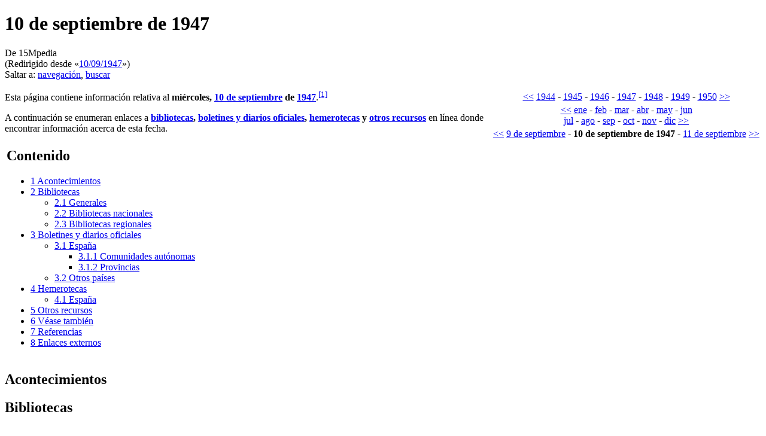

--- FILE ---
content_type: text/html; charset=UTF-8
request_url: https://15mpedia.org/wiki/10/09/1947
body_size: 15237
content:
<!DOCTYPE html>
<html lang="es" dir="ltr" class="client-nojs">
<head>
<title>10 de septiembre de 1947 - 15Mpedia</title>
<meta charset="UTF-8" />
<meta name="generator" content="MediaWiki 1.21alpha" />
<meta name="description" content="Esta página contiene información relativa al miércoles, 10 de septiembre de 1947.[1]" />
<link rel="canonical" href="/wiki/10_de_septiembre_de_1947" />
<link rel="alternate" type="application/x-wiki" title="Editar" href="/w/index.php?title=10_de_septiembre_de_1947&amp;action=edit" />
<link rel="edit" title="Editar" href="/w/index.php?title=10_de_septiembre_de_1947&amp;action=edit" />
<link rel="shortcut icon" href="/favicon.ico" />
<link rel="search" type="application/opensearchdescription+xml" href="/w/opensearch_desc.php" title="15Mpedia (es)" />
<link rel="EditURI" type="application/rsd+xml" href="//15mpedia.org/w/api.php?action=rsd" />
<link rel="copyright" href="http://creativecommons.org/licenses/by-sa/3.0/es" />
<link rel="alternate" type="application/atom+xml" title="Feed Atom de 15Mpedia" href="/w/index.php?title=Especial:CambiosRecientes&amp;feed=atom" />
<link rel="stylesheet" href="//15mpedia.org/w/load.php?debug=false&amp;lang=es&amp;modules=ext.gadget.DotsSyntaxHighlighter%7Cmediawiki.legacy.commonPrint%2Cshared%7Cskins.vector&amp;only=styles&amp;skin=vector&amp;*" />
<link rel="stylesheet" href="/w/extensions/HeaderTabs/skins-jquery/ext.headertabs.jquery-large.css" /><meta name="ResourceLoaderDynamicStyles" content="" />
<link rel="stylesheet" href="//15mpedia.org/w/load.php?debug=false&amp;lang=es&amp;modules=site&amp;only=styles&amp;skin=vector&amp;*" />
<style>a:lang(ar),a:lang(ckb),a:lang(fa),a:lang(kk-arab),a:lang(mzn),a:lang(ps),a:lang(ur){text-decoration:none}
/* cache key: wiki-mw_:resourceloader:filter:minify-css:7:6257be17a5b9489e781059850420bd47 */</style>

<script src="//15mpedia.org/w/load.php?debug=false&amp;lang=es&amp;modules=startup&amp;only=scripts&amp;skin=vector&amp;*"></script>
<script>if(window.mw){
mw.config.set({"wgCanonicalNamespace":"","wgCanonicalSpecialPageName":false,"wgNamespaceNumber":0,"wgPageName":"10_de_septiembre_de_1947","wgTitle":"10 de septiembre de 1947","wgCurRevisionId":595871,"wgArticleId":315020,"wgIsArticle":true,"wgAction":"view","wgUserName":null,"wgUserGroups":["*"],"wgCategories":["Días","10 de septiembre de 1947"],"wgBreakFrames":false,"wgPageContentLanguage":"es","wgSeparatorTransformTable":[",	."," 	,"],"wgDigitTransformTable":["",""],"wgDefaultDateFormat":"dmy","wgMonthNames":["","enero","febrero","marzo","abril","mayo","junio","julio","agosto","septiembre","octubre","noviembre","diciembre"],"wgMonthNamesShort":["","ene","feb","mar","abr","may","jun","jul","ago","sep","oct","nov","dic"],"wgRelevantPageName":"10_de_septiembre_de_1947","wgRestrictionEdit":[],"wgRestrictionMove":[],"wgRedirectedFrom":"10/09/1947","sfgAutocompleteValues":[],"sfgAutocompleteOnAllChars":false,"sfgFieldProperties":[],"sfgDependentFields":[],"sfgShowOnSelect":[],"sfgScriptPath":"/w/extensions/SemanticForms","egMapsDebugJS":false,"wgWikiEditorEnabledModules":{"toolbar":true,"dialogs":true,"hidesig":true,"templateEditor":false,"templates":false,"preview":true,"previewDialog":false,"publish":false,"toc":false},"wgVectorEnabledModules":{"collapsiblenav":false,"collapsibletabs":true,"editwarning":true,"expandablesearch":false,"footercleanup":false,"sectioneditlinks":false,"experiments":true},"htTabIndexes":[],"wgCategoryTreePageCategoryOptions":"{\"mode\":0,\"hideprefix\":20,\"showcount\":true,\"namespaces\":false}"});
}</script><script>if(window.mw){
mw.loader.implement("user.options",function(){mw.user.options.set({"ccmeonemails":0,"cols":80,"date":"default","diffonly":0,"disablemail":0,"disablesuggest":0,"editfont":"default","editondblclick":0,"editsection":1,"editsectiononrightclick":0,"enotifminoredits":0,"enotifrevealaddr":0,"enotifusertalkpages":1,"enotifwatchlistpages":0,"extendwatchlist":0,"externaldiff":0,"externaleditor":0,"fancysig":0,"forceeditsummary":0,"gender":"unknown","hideminor":0,"hidepatrolled":0,"imagesize":2,"justify":0,"math":1,"minordefault":0,"newpageshidepatrolled":0,"nocache":0,"noconvertlink":0,"norollbackdiff":0,"numberheadings":0,"previewonfirst":0,"previewontop":1,"quickbar":5,"rcdays":7,"rclimit":50,"rememberpassword":0,"rows":25,"searchlimit":20,"showhiddencats":0,"showjumplinks":1,"shownumberswatching":1,"showtoc":1,"showtoolbar":1,"skin":"vector","stubthreshold":0,"thumbsize":2,"underline":2,"uselivepreview":0,"usenewrc":0,"watchcreations":0,"watchdefault":0,"watchdeletion":0,"watchlistdays":3,
"watchlisthideanons":0,"watchlisthidebots":0,"watchlisthideliu":0,"watchlisthideminor":0,"watchlisthideown":0,"watchlisthidepatrolled":0,"watchmoves":0,"wllimit":250,"vector-simplesearch":1,"lqtnotifytalk":false,"lqtdisplaydepth":5,"lqtdisplaycount":25,"lqtcustomsignatures":true,"lqt-watch-threads":true,"usebetatoolbar":1,"usebetatoolbar-cgd":1,"wikieditor-preview":1,"useeditwarning":1,"variant":"es","language":"es","searchNs0":true,"searchNs1":false,"searchNs2":false,"searchNs3":false,"searchNs4":false,"searchNs5":false,"searchNs6":true,"searchNs7":false,"searchNs8":false,"searchNs9":false,"searchNs10":false,"searchNs11":false,"searchNs12":false,"searchNs13":false,"searchNs14":false,"searchNs15":false,"searchNs90":false,"searchNs91":false,"searchNs92":false,"searchNs93":false,"searchNs102":false,"searchNs103":false,"searchNs106":false,"searchNs107":false,"searchNs108":false,"searchNs109":false,"searchNs250":false,"searchNs251":false,"searchNs252":false,"searchNs253":false,
"searchNs274":false,"searchNs275":false,"searchNs420":false,"searchNs421":false,"gadget-DotsSyntaxHighlighter":1});;},{},{});mw.loader.implement("user.tokens",function(){mw.user.tokens.set({"editToken":"+\\","patrolToken":false,"watchToken":false});;},{},{});
/* cache key: wiki-mw_:resourceloader:filter:minify-js:7:023567efe2656e8d3776108c184322c9 */
}</script>
<script>if(window.mw){
mw.loader.load(["ext.srf.gallery.carousel","ext.srf","mediawiki.page.startup","mediawiki.legacy.wikibits","mediawiki.legacy.ajax"]);
}</script>
		<link rel="alternate" type="application/rdf+xml" title="10 de septiembre de 1947" href="/w/index.php?title=Especial:ExportRDF/10_de_septiembre_de_1947&amp;xmlmime=rdf" />
		<script>if(window.mw){
mw.config.set({"srf.options":{"srfgScriptPath":"/w/extensions/SemanticResultFormats","srfVersion":"1.8"}});
}</script>
	<meta property="og:type" content="article" />
	<meta property="og:site_name" content="15Mpedia" />
	<meta property="og:title" content="10 de septiembre de 1947" />
	<meta property="og:description" content="Esta página contiene información relativa al miércoles, 10 de septiembre de 1947.[1]" />
	<meta property="og:url" content="//15mpedia.org/wiki/10_de_septiembre_de_1947" />
<!--[if lt IE 7]><style type="text/css">body{behavior:url("/w/skins/vector/csshover.min.htc")}</style><![endif]--></head>
<body class="mediawiki ltr sitedir-ltr ns-0 ns-subject page-10_de_septiembre_de_1947 skin-vector action-view vector-animateLayout">
		<div id="mw-page-base" class="noprint"></div>
		<div id="mw-head-base" class="noprint"></div>
		<!-- content -->
		<div id="content" class="mw-body" role="main">
			<a id="top"></a>
			<div id="mw-js-message" style="display:none;"></div>
						<!-- firstHeading -->
			<h1 id="firstHeading" class="firstHeading" lang="es"><span dir="auto">10 de septiembre de 1947</span></h1>
			<!-- /firstHeading -->
			<!-- bodyContent -->
			<div id="bodyContent">
								<!-- tagline -->
				<div id="siteSub">De 15Mpedia</div>
				<!-- /tagline -->
								<!-- subtitle -->
				<div id="contentSub">(Redirigido desde «<a href="/w/index.php?title=10/09/1947&amp;redirect=no" title="10/09/1947">10/09/1947</a>»)</div>
				<!-- /subtitle -->
																<!-- jumpto -->
				<div id="jump-to-nav" class="mw-jump">
					Saltar a:					<a href="#mw-head">navegación</a>, 					<a href="#p-search">buscar</a>
				</div>
				<!-- /jumpto -->
								<!-- bodycontent -->
				<div id="mw-content-text" lang="es" dir="ltr" class="mw-content-ltr"><table class="wikitable" style="float: right; text-align: center;">

<tr>
<td> <a href="/wiki/1943" title="1943">&lt;&lt;</a> <a href="/wiki/1944" title="1944">1944</a> - <a href="/wiki/1945" title="1945">1945</a> - <a href="/wiki/1946" title="1946">1946</a> - <a href="/wiki/1947" title="1947">1947</a> - <a href="/wiki/1948" title="1948">1948</a> - <a href="/wiki/1949" title="1949">1949</a> - <a href="/wiki/1950" title="1950">1950</a> <a href="/wiki/1951" title="1951">&gt;&gt;</a>
</td></tr>
<tr>
<td> <a href="/wiki/Diciembre_de_1946" title="Diciembre de 1946">&lt;&lt;</a> <a href="/wiki/Enero_de_1947" title="Enero de 1947">ene</a> - <a href="/wiki/Febrero_de_1947" title="Febrero de 1947">feb</a> - <a href="/wiki/Marzo_de_1947" title="Marzo de 1947">mar</a> - <a href="/wiki/Abril_de_1947" title="Abril de 1947">abr</a> - <a href="/wiki/Mayo_de_1947" title="Mayo de 1947">may</a> - <a href="/wiki/Junio_de_1947" title="Junio de 1947">jun</a><br /><a href="/wiki/Julio_de_1947" title="Julio de 1947">jul</a> - <a href="/wiki/Agosto_de_1947" title="Agosto de 1947">ago</a> - <a href="/wiki/Septiembre_de_1947" title="Septiembre de 1947">sep</a> - <a href="/wiki/Octubre_de_1947" title="Octubre de 1947">oct</a> - <a href="/wiki/Noviembre_de_1947" title="Noviembre de 1947">nov</a> - <a href="/wiki/Diciembre_de_1947" title="Diciembre de 1947">dic</a> <a href="/wiki/Enero_de_1948" title="Enero de 1948">&gt;&gt;</a>
</td></tr>
<tr>
<td> <a href="/wiki/8_de_septiembre_de_1947" title="8 de septiembre de 1947">&lt;&lt;</a> <a href="/wiki/9_de_septiembre_de_1947" title="9 de septiembre de 1947">9 de septiembre</a> - <b>10 de septiembre de 1947</b> - <a href="/wiki/11_de_septiembre_de_1947" title="11 de septiembre de 1947">11 de septiembre</a> <a href="/wiki/12_de_septiembre_de_1947" title="12 de septiembre de 1947">&gt;&gt;</a>
</td></tr></table>
<p>Esta página contiene información relativa al <b>miércoles, <a href="/wiki/10_de_septiembre" title="10 de septiembre">10 de septiembre</a> de <a href="/wiki/1947" title="1947">1947</a></b>.<sup id="cite_ref-1" class="reference"><a href="#cite_note-1">[1]</a></sup>
</p>
A continuación se enumeran enlaces a <b><a href="#Bibliotecas">bibliotecas</a>, <a href="#Boletines_y_diarios_oficiales">boletines y diarios oficiales</a>, <a href="#Hemerotecas">hemerotecas</a> y <a href="#Otros_recursos">otros recursos</a></b> en línea donde encontrar información acerca de esta fecha.<table id="toc" class="toc"><tr><td><div id="toctitle"><h2>Contenido</h2></div>
<ul>
<li class="toclevel-1"><a href="#Acontecimientos"><span class="tocnumber">1</span> <span class="toctext">Acontecimientos</span></a></li>
<li class="toclevel-1"><a href="#Bibliotecas"><span class="tocnumber">2</span> <span class="toctext">Bibliotecas</span></a>
<ul>
<li class="toclevel-2"><a href="#Generales"><span class="tocnumber">2.1</span> <span class="toctext">Generales</span></a></li>
<li class="toclevel-2"><a href="#Bibliotecas_nacionales"><span class="tocnumber">2.2</span> <span class="toctext">Bibliotecas nacionales</span></a></li>
<li class="toclevel-2"><a href="#Bibliotecas_regionales"><span class="tocnumber">2.3</span> <span class="toctext">Bibliotecas regionales</span></a></li>
</ul>
</li>
<li class="toclevel-1"><a href="#Boletines_y_diarios_oficiales"><span class="tocnumber">3</span> <span class="toctext">Boletines y diarios oficiales</span></a>
<ul>
<li class="toclevel-2"><a href="#Espa.C3.B1a"><span class="tocnumber">3.1</span> <span class="toctext">España</span></a>
<ul>
<li class="toclevel-3"><a href="#Comunidades_aut.C3.B3nomas"><span class="tocnumber">3.1.1</span> <span class="toctext">Comunidades autónomas</span></a></li>
<li class="toclevel-3"><a href="#Provincias"><span class="tocnumber">3.1.2</span> <span class="toctext">Provincias</span></a></li>
</ul>
</li>
<li class="toclevel-2"><a href="#Otros_pa.C3.ADses"><span class="tocnumber">3.2</span> <span class="toctext">Otros países</span></a></li>
</ul>
</li>
<li class="toclevel-1"><a href="#Hemerotecas"><span class="tocnumber">4</span> <span class="toctext">Hemerotecas</span></a>
<ul>
<li class="toclevel-2"><a href="#Espa.C3.B1a_2"><span class="tocnumber">4.1</span> <span class="toctext">España</span></a></li>
</ul>
</li>
<li class="toclevel-1"><a href="#Otros_recursos"><span class="tocnumber">5</span> <span class="toctext">Otros recursos</span></a></li>
<li class="toclevel-1"><a href="#V.C3.A9ase_tambi.C3.A9n"><span class="tocnumber">6</span> <span class="toctext">Véase también</span></a></li>
<li class="toclevel-1"><a href="#Referencias"><span class="tocnumber">7</span> <span class="toctext">Referencias</span></a></li>
<li class="toclevel-1"><a href="#Enlaces_externos"><span class="tocnumber">8</span> <span class="toctext">Enlaces externos</span></a></li>
</ul>
</td></tr></table>
<h2> <span class="mw-headline" id="Acontecimientos"> Acontecimientos </span></h2>
<table align="right">
<tr>
<td>
</td></tr>
<tr>
<td>
</td></tr></table>
<p>

</p>
<h2> <span class="mw-headline" id="Bibliotecas"> Bibliotecas </span></h2>
<div class="thumb tright"><div class="thumbinner" style="width:182px;"><a href="/wiki/Archivo:Bookshelf_at_Yale.jpg" class="image"><img alt="" src="/w/images/thumb/3/34/Bookshelf_at_Yale.jpg/250px-Bookshelf_at_Yale.jpg" width="180" height="120" class="thumbimage" srcset="/w/images/thumb/3/34/Bookshelf_at_Yale.jpg/330px-Bookshelf_at_Yale.jpg 1.5x, /w/images/thumb/3/34/Bookshelf_at_Yale.jpg/500px-Bookshelf_at_Yale.jpg 2x" /></a>  <div class="thumbcaption"><div class="magnify"><a href="/wiki/Archivo:Bookshelf_at_Yale.jpg" class="internal" title="Aumentar"><img src="/w/skins/common/images/magnify-clip.png" width="15" height="11" alt="" /></a></div>Una estantería de la <i>Biblioteca Beinecke de libros raros y manuscritos</i>.</div></div></div>
<p>La <b>biblioteca</b> es el lugar donde se guardan, ordenan, conservan y clasifican libros para su consulta.
</p>
<h3> <span class="mw-headline" id="Generales"> Generales </span></h3>
<ul><li> <span class="plainlinks"><a class="external text" href="https://openlibrary.org/">Buscar «10 de septiembre de 1947»</a> en Open Library</span>
</li></ul>
<ul><li> <span class="plainlinks"><a class="external text" href="https://www.europeana.eu/es/search?page=1&amp;view=grid&amp;query=1947-09-10">Buscar «10 de septiembre de 1947»</a> en Europeana</span>
</li></ul>
<ul><li> <span class="plainlinks"><a class="external text" href="https://hispana.mcu.es/es/consulta/busqueda.do">Buscar «10 de septiembre de 1947»</a> en Hispana</span>
</li></ul>
<ul><li> <span class="plainlinks"><a class="external text" href="https://www.memoriachilena.cl/">Buscar «10 de septiembre de 1947»</a> en Memoria Chilena</span>
</li></ul>
<ul><li> <span class="plainlinks"><a class="external text" href="http://www.memoriademadrid.es/">Buscar «10 de septiembre de 1947»</a> en Memoria de Madrid</span>
</li></ul>
<h3> <span class="mw-headline" id="Bibliotecas_nacionales"> Bibliotecas nacionales </span></h3>
<ul><li> <span class="plainlinks"><a class="external text" href="https://www.bne.es/es/catalogos">Buscar «10 de septiembre de 1947»</a> en la Biblioteca Nacional de España</span>
</li></ul>
<h3> <span class="mw-headline" id="Bibliotecas_regionales"> Bibliotecas regionales </span></h3>
<ul><li> <span class="plainlinks"><a class="external text" href="https://bibliotecavirtualmadrid.comunidad.madrid/">Buscar «10 de septiembre de 1947»</a> en la Biblioteca Digital de la Comunidad de Madrid</span>
</li></ul>
<ul><li> <span class="plainlinks"><a class="external text" href="https://bibliotecavirtual.asturias.es/i18n/consulta/busqueda.cmd">Buscar «10 de septiembre de 1947»</a> en la Biblioteca Virtual del Principado de Asturias</span>
</li></ul>
<ul><li> <span class="plainlinks"><a class="external text" href="https://bibliotecavirtual.larioja.org/bvrioja/es/consulta/busqueda.do">Buscar «10 de septiembre de 1947»</a> en la Biblioteca Virtual de La Rioja</span>
</li></ul>
<ul><li> <span class="plainlinks"><a class="external text" href="https://biblioteca.galiciana.gal/public_xdg/es/consulta/busqueda.do">Buscar «10 de septiembre de 1947»</a> en Galiciana-Biblioteca Dixital de Galicia</span>
</li></ul>
<h2> <span class="mw-headline" id="Boletines_y_diarios_oficiales"> Boletines y diarios oficiales </span></h2>
<div class="thumb tright"><div class="thumbinner" style="width:182px;"><a href="/wiki/Archivo:La_Gaceta_de_Madrid_20211201_133046.jpg" class="image"><img alt="" src="/w/images/thumb/5/5c/La_Gaceta_de_Madrid_20211201_133046.jpg/250px-La_Gaceta_de_Madrid_20211201_133046.jpg" width="180" height="83" class="thumbimage" srcset="/w/images/thumb/5/5c/La_Gaceta_de_Madrid_20211201_133046.jpg/330px-La_Gaceta_de_Madrid_20211201_133046.jpg 1.5x, /w/images/thumb/5/5c/La_Gaceta_de_Madrid_20211201_133046.jpg/500px-La_Gaceta_de_Madrid_20211201_133046.jpg 2x" /></a>  <div class="thumbcaption"><div class="magnify"><a href="/wiki/Archivo:La_Gaceta_de_Madrid_20211201_133046.jpg" class="internal" title="Aumentar"><img src="/w/skins/common/images/magnify-clip.png" width="15" height="11" alt="" /></a></div>La <i>Gaceta de Madrid</i>, también <i>Gazeta de Madrid</i>, fue una publicación periódica oficial editada en la ciudad de Madrid desde 1697 hasta 1936. Sería sustituida en la práctica por el Boletín Oficial del Estado.</div></div></div>
<p>El <b>boletín oficial</b>, <b>diario oficial</b>, <b>gaceta oficial</b>, <b>registro oficial</b> o <b>periódico oficial</b> es el medio de comunicación escrito que un Estado, o una organización internacional o regional, utiliza para publicar sus normas jurídicas, tales como constituciones, tratados, leyes, decretos y reglamentos, y otros actos de naturaleza pública. 
</p>
<h3> <span class="mw-headline" id="Espa.C3.B1a"> España </span></h3>
<p>
</p>
<h4> <span class="mw-headline" id="Comunidades_aut.C3.B3nomas"> Comunidades autónomas </span></h4>
<p>

 







</p>
<ul><li> <span class="plainlinks"><a class="external text" href="https://www.euskadi.eus/y22-bopv/es/bopv2/datos/Ultimo.shtml">Buscar «10 de septiembre de 1947»</a> en el Boletín Oficial del País Vasco</span>
</li></ul>
<ul><li> <span class="plainlinks"><a class="external text" href="https://sede.asturias.es/servicios-del-bopa">Buscar «10 de septiembre de 1947»</a> en el Boletín Oficial del Principado de Asturias</span>
</li></ul>
<p>




</p>
<h4> <span class="mw-headline" id="Provincias"> Provincias </span></h4>
<p>
</p>
<ul><li> <span class="plainlinks"><a class="external text" href="http://www.dipualba.es/WebBop/">Buscar «10 de septiembre de 1947»</a> en el Boletín Oficial de la Provincia de Albacete</span>
</li></ul>
<p>
</p>
<ul><li> <span class="plainlinks"><a class="external text" href="https://app.dipalme.org/pandora/advanced.vm?view=boletines">Buscar «10 de septiembre de 1947»</a> en el Boletín Oficial de la Provincia de Almería</span>
</li></ul>
<ul><li> <span class="plainlinks"><a class="external text" href="https://www.diputacionavila.es/boletin-oficial/anual/">Buscar «10 de septiembre de 1947»</a> en el Boletín Oficial de la Provincia de Ávila</span>
</li></ul>
<ul><li> <span class="plainlinks"><a class="external text" href="https://www.dip-badajoz.es/bop/bops_antiguos/index.php">Buscar «10 de septiembre de 1947»</a> en el Boletín Oficial de la Provincia de Badajoz</span>
</li></ul>
<p>

</p>
<ul><li> <span class="plainlinks"><a class="external text" href="https://www.ddgi.cat/bopH/">Buscar «10 de septiembre de 1947»</a> en el Boletín Oficial de la Provincia de Girona</span>
</li></ul>
<p>
</p>
<ul><li> <span class="plainlinks"><a class="external text" href="https://www.diphuelva.es/servicios/bop">Buscar «10 de septiembre de 1947»</a> en el Boletín Oficial de la Provincia de Huelva</span>
</li></ul>
<p>





</p>
<ul><li> <span class="plainlinks"><a class="external text" href="https://arxiuenlinia.dipta.cat/fotoweb/archives/5002-BOPT/">Buscar «10 de septiembre de 1947»</a> en el Boletín Oficial de la Provincia de Tarragona</span>
</li></ul>
<ul><li> <span class="plainlinks"><a class="external text" href="https://bibliotecadigital.diputoledo.es/pandora/index.vm?view=bop&amp;lang=es">Buscar «10 de septiembre de 1947»</a> en el Boletín Oficial de la Provincia de Toledo</span>
</li></ul>
<p>

</p>
<h3> <span class="mw-headline" id="Otros_pa.C3.ADses"> Otros países </span></h3>
<ul><li> <span class="plainlinks"><a class="external text" href="http://www.diarioficial.cl/">Buscar «10 de septiembre de 1947»</a> en el Diario Oficial de la República de Chile</span>
</li></ul>
<ul><li> <span class="plainlinks"><a class="external text" href="https://www.journal-officiel.gouv.fr/">Buscar «10 de septiembre de 1947»</a> en el Diario Oficial de la República Francesa</span>
</li></ul>
<ul><li> <span class="plainlinks"><a class="external text" href="https://impo.com.uy/diariooficial/1947/09/10">Buscar «10 de septiembre de 1947»</a> en el Diario Oficial de la República del Uruguay</span>
</li></ul>
<p>
</p>
<h2> <span class="mw-headline" id="Hemerotecas"> Hemerotecas </span></h2>
<div class="thumb tright"><div class="thumbinner" style="width:182px;"><a href="/wiki/Archivo:Hemeroteca_Biblioteca_Nodal_Lugo.JPG" class="image"><img alt="" src="/w/images/thumb/3/30/Hemeroteca_Biblioteca_Nodal_Lugo.JPG/250px-Hemeroteca_Biblioteca_Nodal_Lugo.JPG" width="180" height="135" class="thumbimage" srcset="/w/images/thumb/3/30/Hemeroteca_Biblioteca_Nodal_Lugo.JPG/330px-Hemeroteca_Biblioteca_Nodal_Lugo.JPG 1.5x, /w/images/thumb/3/30/Hemeroteca_Biblioteca_Nodal_Lugo.JPG/500px-Hemeroteca_Biblioteca_Nodal_Lugo.JPG 2x" /></a>  <div class="thumbcaption"><div class="magnify"><a href="/wiki/Archivo:Hemeroteca_Biblioteca_Nodal_Lugo.JPG" class="internal" title="Aumentar"><img src="/w/skins/common/images/magnify-clip.png" width="15" height="11" alt="" /></a></div>Una hemeroteca.</div></div></div>
<p>La <b>hemeroteca</b> es el lugar donde se guardan, ordenan, conservan y clasifican diarios, revistas y otras publicaciones periódicas de prensa escrita, archivados para su consulta.
</p>
<h3> <span class="mw-headline" id="Espa.C3.B1a_2"> España </span></h3>
<ul><li> <span class="plainlinks"><a class="external text" href="https://prensahistorica.mcu.es/es/consulta/busqueda.do">Buscar «10 de septiembre de 1947»</a> en la Biblioteca Virtual de Prensa Histórica</span>
</li></ul>
<ul><li> <span class="plainlinks"><a class="external text" href="http://hemeroteca.abc.es/nav/Navigate.exe/hemeroteca/madrid/abc/1947/09/10.html">Buscar «10 de septiembre de 1947»</a> en la Hemeroteca del ABC</span>
</li></ul>
<p>

</p>
<ul><li> <span class="plainlinks"><a class="external text" href="http://hemeroteca.lavanguardia.com/edition.html?bd=10&amp;bm=09&amp;by=1947">Buscar «10 de septiembre de 1947»</a> en la Hemeroteca de La Vanguardia</span>
</li></ul>
<h2> <span class="mw-headline" id="Otros_recursos"> Otros recursos </span></h2>
<p><b>Otros recursos</b> donde encontrar más información.
</p>
<ul><li> <span class="plainlinks"><a class="external text" href="https://archive.org/search.php?query=1947-09-10">Buscar «10 de septiembre de 1947»</a> en Internet Archive</span>
</li></ul>
<ul><li> <span class="plainlinks"><a class="external text" href="https://en.wikipedia.org/w/index.php?search=1947-09-10">Buscar «10 de septiembre de 1947»</a> en Wikipedia</span>
</li></ul>
<ul><li> <span class="plainlinks"><a class="external text" href="https://commons.wikimedia.org/wiki/Category:Days_by_day">Buscar «10 de septiembre de 1947»</a> en Wikimedia Commons</span>
</li></ul>
<ul><li> <span class="plainlinks"><a class="external text" href="https://www.youtube.com/results?search_query=1947-09-10">Buscar «10 de septiembre de 1947»</a> en YouTube</span>
</li></ul>
<p>Este día en <b>otros idiomas</b>:
</p>
<div class="column-count column-count-3" style="-moz-column-count: 3; -webkit-column-count: 3; column-count: 3;">
<ul><li> asturiano: 10 de setiembre 1947
</li><li> alemán: 10 Septembers 1947
</li><li> catalán: 10 de setembre 1947
</li><li> euskera: 10 Irail 1947
</li><li> inglés: 10 September 1947
</li><li> francés: 10 septembre 1947
</li><li> gallego: 10 setembro 1947
</li><li> italiano: 10 settembre 1947
</li><li> polaco: 10 września 1947
</li><li> portugués: 10 Setembro 1947
</li><li> rumano: 10 septembrie 1947
</li><li> ruso: 10 сентября 1947
</li></ul>
</div>
<p>
</p>
<h2> <span class="mw-headline" id="V.C3.A9ase_tambi.C3.A9n"> Véase también </span></h2>
<ul><li> <a href="/wiki/10_de_septiembre" title="10 de septiembre">10 de septiembre</a>
</li><li> <a href="/wiki/Calendario" title="Calendario">Calendario</a>
</li><li> <a href="/wiki/Hemeroteca" title="Hemeroteca">Hemeroteca</a>
</li></ul>
<h2> <span class="mw-headline" id="Referencias"> Referencias </span></h2>
<div class="column-count column-count-2" style="-moz-column-count: 2; -webkit-column-count: 2; column-count: 2;">
<ol class="references">
<li id="cite_note-1"><span class="mw-cite-backlink"><a href="#cite_ref-1">↑</a></span> <span class="reference-text"><span class="plainlinks"><a class="external text" href="https://www.google.es/search?q=10+de+septiembre+de+1947">10 de septiembre de 1947</a> (búsqueda) en <a href="/wiki/Google" title="Google">Google</a></span></span>
</li>
</ol>
</div>
<h2> <span class="mw-headline" id="Enlaces_externos"> Enlaces externos </span></h2>
<table class="wikitable plainlinks" style="margin-top: -4px; margin-bottom: -2px;border-top:2px solid #99b3ff;border-bottom:2px solid #99b3ff;">
<tr>
<td> <span style="float: left;"><b><span style="color: grey;">Buscadores</span><span style="color: grey;">:</span></b>&#160;</span><span style="display: inline-block; width: 16px;padding-right: 2px;text-align: center;"><a href="https://duckduckgo.com/?q=10+de+septiembre+de+1947" title="DuckDuckGo"><img alt="DuckDuckGo" src="/w/images/thumb/a/a5/DuckDuckGo-favico.png/19px-DuckDuckGo-favico.png" width="19" height="19" srcset="/w/images/thumb/a/a5/DuckDuckGo-favico.png/29px-DuckDuckGo-favico.png 1.5x, /w/images/thumb/a/a5/DuckDuckGo-favico.png/38px-DuckDuckGo-favico.png 2x" /></a></span> <span style="display: inline-block; width: 16px;padding-right: 2px;text-align: center;"><a href="https://www.google.com/search?q=10+de+septiembre+de+1947" title="Google"><img alt="Google" src="/w/images/thumb/c/c3/Google-favico.png/15px-Google-favico.png" width="15" height="15" srcset="/w/images/thumb/c/c3/Google-favico.png/23px-Google-favico.png 1.5x, /w/images/thumb/c/c3/Google-favico.png/30px-Google-favico.png 2x" /></a></span> <span style="display: inline-block; width: 16px;padding-right: 2px;text-align: center;"><a href="https://twitter.com/search?q=10+de+septiembre+de+1947&amp;src=typed_query" title="Twitter"><img alt="Twitter" src="/w/images/thumb/8/89/Twitter2.png/16px-Twitter2.png" width="16" height="16" srcset="/w/images/thumb/8/89/Twitter2.png/24px-Twitter2.png 1.5x, /w/images/8/89/Twitter2.png 2x" /></a></span> <span style="display: inline-block; width: 16px;padding-right: 2px;text-align: center;"><a href="https://www.youtube.com/results?search_query=10+de+septiembre+de+1947" title="YouTube"><img alt="YouTube" src="/w/images/thumb/e/e7/YouTubeArrow3.png/20px-YouTubeArrow3.png" width="16" height="10" srcset="/w/images/thumb/e/e7/YouTubeArrow3.png/40px-YouTubeArrow3.png 1.5x, /w/images/thumb/e/e7/YouTubeArrow3.png/40px-YouTubeArrow3.png 2x" /></a></span>
</td></tr></table>
<p>
</p>
<table class="collapsible collapsed" width="100%" align="center" style="border: 1px solid #aaa; background-color: #f9f9f9; color: black; margin: 0px 0px 0px 0px; padding: 0.2em; font-size: 90%;-webkit-box-shadow: 0px 0px 6px rgba(0, 0, 0, 0.3); -moz-box-shadow: 0px 0px 6px rgba(0, 0, 0, 0.3); box-shadow: 0px 0px 6px rgba(0, 0, 0, 0.3);">
<tr><th colspan="3" align="center" style="font-weight: normal;background-color: #ccccff;"><span style="margin-left: 0.125em; float: left;"><a href="/wiki/Plantilla:Calendario" title="Plantilla:Calendario"><span title="Ver esta plantilla">v</span></a>&#160;<span style="font-weight:bold;">&#183;</span>&#32; <a href="/w/index.php?title=Plantilla_discusi%C3%B3n:Calendario&amp;action=edit&amp;redlink=1" class="new" title="Plantilla discusión:Calendario (la página no existe)"><span title="Discutir sobre esta plantilla">d</span></a>&#160;<span style="font-weight:bold;">&#183;</span>&#32; <span class="plainlinks" title="Editar esta plantilla"><a class="external text" href="//15mpedia.org/w/index.php?title=Plantilla:Calendario&amp;action=edit">e</a></span></span>&#160;&#160;&#160;&#160;&#160;&#160;&#160;&#160;&#160;<b>Calendario de <a href="/wiki/1947" title="1947">1947</a></b></th></tr><tr><td align="center" width="150px" style="background-color: #ddddff;"><b><a href="/wiki/Enero_de_1947" title="Enero de 1947">Enero</a></b></td><td colspan="2">
<p><a href="/wiki/1_de_enero_de_1947" title="1 de enero de 1947">1</a>&#160;<span style="font-weight:bold;">&#183;</span>&#32; <a href="/wiki/2_de_enero_de_1947" title="2 de enero de 1947">2</a>&#160;<span style="font-weight:bold;">&#183;</span>&#32; <a href="/wiki/3_de_enero_de_1947" title="3 de enero de 1947">3</a>&#160;<span style="font-weight:bold;">&#183;</span>&#32; <a href="/wiki/4_de_enero_de_1947" title="4 de enero de 1947">4</a>&#160;<span style="font-weight:bold;">&#183;</span>&#32; <a href="/wiki/5_de_enero_de_1947" title="5 de enero de 1947">5</a>&#160;<span style="font-weight:bold;">&#183;</span>&#32; <a href="/wiki/6_de_enero_de_1947" title="6 de enero de 1947">6</a>&#160;<span style="font-weight:bold;">&#183;</span>&#32; <a href="/wiki/7_de_enero_de_1947" title="7 de enero de 1947">7</a>&#160;<span style="font-weight:bold;">&#183;</span>&#32; <a href="/wiki/8_de_enero_de_1947" title="8 de enero de 1947">8</a>&#160;<span style="font-weight:bold;">&#183;</span>&#32; <a href="/wiki/9_de_enero_de_1947" title="9 de enero de 1947">9</a>&#160;<span style="font-weight:bold;">&#183;</span>&#32; <a href="/wiki/10_de_enero_de_1947" title="10 de enero de 1947">10</a>&#160;<span style="font-weight:bold;">&#183;</span>&#32; <a href="/wiki/11_de_enero_de_1947" title="11 de enero de 1947">11</a>&#160;<span style="font-weight:bold;">&#183;</span>&#32; <a href="/wiki/12_de_enero_de_1947" title="12 de enero de 1947">12</a>&#160;<span style="font-weight:bold;">&#183;</span>&#32; <a href="/wiki/13_de_enero_de_1947" title="13 de enero de 1947">13</a>&#160;<span style="font-weight:bold;">&#183;</span>&#32; <a href="/wiki/14_de_enero_de_1947" title="14 de enero de 1947">14</a>&#160;<span style="font-weight:bold;">&#183;</span>&#32; <a href="/wiki/15_de_enero_de_1947" title="15 de enero de 1947">15</a>&#160;<span style="font-weight:bold;">&#183;</span>&#32; <a href="/wiki/16_de_enero_de_1947" title="16 de enero de 1947">16</a>&#160;<span style="font-weight:bold;">&#183;</span>&#32; <a href="/wiki/17_de_enero_de_1947" title="17 de enero de 1947">17</a>&#160;<span style="font-weight:bold;">&#183;</span>&#32; <a href="/wiki/18_de_enero_de_1947" title="18 de enero de 1947">18</a>&#160;<span style="font-weight:bold;">&#183;</span>&#32; <a href="/wiki/19_de_enero_de_1947" title="19 de enero de 1947">19</a>&#160;<span style="font-weight:bold;">&#183;</span>&#32; <a href="/wiki/20_de_enero_de_1947" title="20 de enero de 1947">20</a>&#160;<span style="font-weight:bold;">&#183;</span>&#32; <a href="/wiki/21_de_enero_de_1947" title="21 de enero de 1947">21</a>&#160;<span style="font-weight:bold;">&#183;</span>&#32; <a href="/wiki/22_de_enero_de_1947" title="22 de enero de 1947">22</a>&#160;<span style="font-weight:bold;">&#183;</span>&#32; <a href="/wiki/23_de_enero_de_1947" title="23 de enero de 1947">23</a>&#160;<span style="font-weight:bold;">&#183;</span>&#32; <a href="/wiki/24_de_enero_de_1947" title="24 de enero de 1947">24</a>&#160;<span style="font-weight:bold;">&#183;</span>&#32; <a href="/wiki/25_de_enero_de_1947" title="25 de enero de 1947">25</a>&#160;<span style="font-weight:bold;">&#183;</span>&#32; <a href="/wiki/26_de_enero_de_1947" title="26 de enero de 1947">26</a>&#160;<span style="font-weight:bold;">&#183;</span>&#32; <a href="/wiki/27_de_enero_de_1947" title="27 de enero de 1947">27</a>&#160;<span style="font-weight:bold;">&#183;</span>&#32; <a href="/wiki/28_de_enero_de_1947" title="28 de enero de 1947">28</a>&#160;<span style="font-weight:bold;">&#183;</span>&#32; <a href="/wiki/29_de_enero_de_1947" title="29 de enero de 1947">29</a>&#160;<span style="font-weight:bold;">&#183;</span>&#32; <a href="/wiki/30_de_enero_de_1947" title="30 de enero de 1947">30</a>&#160;<span style="font-weight:bold;">&#183;</span>&#32; <a href="/wiki/31_de_enero_de_1947" title="31 de enero de 1947">31</a>
</p>
</td></tr><tr><td align="center" style="background-color: #ddddff;"><b><a href="/wiki/Febrero_de_1947" title="Febrero de 1947">Febrero</a></b></td><td colspan="2">
<p><a href="/wiki/1_de_febrero_de_1947" title="1 de febrero de 1947">1</a>&#160;<span style="font-weight:bold;">&#183;</span>&#32; <a href="/wiki/2_de_febrero_de_1947" title="2 de febrero de 1947">2</a>&#160;<span style="font-weight:bold;">&#183;</span>&#32; <a href="/wiki/3_de_febrero_de_1947" title="3 de febrero de 1947">3</a>&#160;<span style="font-weight:bold;">&#183;</span>&#32; <a href="/wiki/4_de_febrero_de_1947" title="4 de febrero de 1947">4</a>&#160;<span style="font-weight:bold;">&#183;</span>&#32; <a href="/wiki/5_de_febrero_de_1947" title="5 de febrero de 1947">5</a>&#160;<span style="font-weight:bold;">&#183;</span>&#32; <a href="/wiki/6_de_febrero_de_1947" title="6 de febrero de 1947">6</a>&#160;<span style="font-weight:bold;">&#183;</span>&#32; <a href="/wiki/7_de_febrero_de_1947" title="7 de febrero de 1947">7</a>&#160;<span style="font-weight:bold;">&#183;</span>&#32; <a href="/wiki/8_de_febrero_de_1947" title="8 de febrero de 1947">8</a>&#160;<span style="font-weight:bold;">&#183;</span>&#32; <a href="/wiki/9_de_febrero_de_1947" title="9 de febrero de 1947">9</a>&#160;<span style="font-weight:bold;">&#183;</span>&#32; <a href="/wiki/10_de_febrero_de_1947" title="10 de febrero de 1947">10</a>&#160;<span style="font-weight:bold;">&#183;</span>&#32; <a href="/wiki/11_de_febrero_de_1947" title="11 de febrero de 1947">11</a>&#160;<span style="font-weight:bold;">&#183;</span>&#32; <a href="/wiki/12_de_febrero_de_1947" title="12 de febrero de 1947">12</a>&#160;<span style="font-weight:bold;">&#183;</span>&#32; <a href="/wiki/13_de_febrero_de_1947" title="13 de febrero de 1947">13</a>&#160;<span style="font-weight:bold;">&#183;</span>&#32; <a href="/wiki/14_de_febrero_de_1947" title="14 de febrero de 1947">14</a>&#160;<span style="font-weight:bold;">&#183;</span>&#32; <a href="/wiki/15_de_febrero_de_1947" title="15 de febrero de 1947">15</a>&#160;<span style="font-weight:bold;">&#183;</span>&#32; <a href="/wiki/16_de_febrero_de_1947" title="16 de febrero de 1947">16</a>&#160;<span style="font-weight:bold;">&#183;</span>&#32; <a href="/wiki/17_de_febrero_de_1947" title="17 de febrero de 1947">17</a>&#160;<span style="font-weight:bold;">&#183;</span>&#32; <a href="/wiki/18_de_febrero_de_1947" title="18 de febrero de 1947">18</a>&#160;<span style="font-weight:bold;">&#183;</span>&#32; <a href="/wiki/19_de_febrero_de_1947" title="19 de febrero de 1947">19</a>&#160;<span style="font-weight:bold;">&#183;</span>&#32; <a href="/wiki/20_de_febrero_de_1947" title="20 de febrero de 1947">20</a>&#160;<span style="font-weight:bold;">&#183;</span>&#32; <a href="/wiki/21_de_febrero_de_1947" title="21 de febrero de 1947">21</a>&#160;<span style="font-weight:bold;">&#183;</span>&#32; <a href="/wiki/22_de_febrero_de_1947" title="22 de febrero de 1947">22</a>&#160;<span style="font-weight:bold;">&#183;</span>&#32; <a href="/wiki/23_de_febrero_de_1947" title="23 de febrero de 1947">23</a>&#160;<span style="font-weight:bold;">&#183;</span>&#32; <a href="/wiki/24_de_febrero_de_1947" title="24 de febrero de 1947">24</a>&#160;<span style="font-weight:bold;">&#183;</span>&#32; <a href="/wiki/25_de_febrero_de_1947" title="25 de febrero de 1947">25</a>&#160;<span style="font-weight:bold;">&#183;</span>&#32; <a href="/wiki/26_de_febrero_de_1947" title="26 de febrero de 1947">26</a>&#160;<span style="font-weight:bold;">&#183;</span>&#32; <a href="/wiki/27_de_febrero_de_1947" title="27 de febrero de 1947">27</a>&#160;<span style="font-weight:bold;">&#183;</span>&#32; <a href="/wiki/28_de_febrero_de_1947" title="28 de febrero de 1947">28</a>
</p>
</td></tr><tr><td align="center" style="background-color: #ddddff;"><b><a href="/wiki/Marzo_de_1947" title="Marzo de 1947">Marzo</a></b></td><td colspan="2">
<p><a href="/wiki/1_de_marzo_de_1947" title="1 de marzo de 1947">1</a>&#160;<span style="font-weight:bold;">&#183;</span>&#32; <a href="/wiki/2_de_marzo_de_1947" title="2 de marzo de 1947">2</a>&#160;<span style="font-weight:bold;">&#183;</span>&#32; <a href="/wiki/3_de_marzo_de_1947" title="3 de marzo de 1947">3</a>&#160;<span style="font-weight:bold;">&#183;</span>&#32; <a href="/wiki/4_de_marzo_de_1947" title="4 de marzo de 1947">4</a>&#160;<span style="font-weight:bold;">&#183;</span>&#32; <a href="/wiki/5_de_marzo_de_1947" title="5 de marzo de 1947">5</a>&#160;<span style="font-weight:bold;">&#183;</span>&#32; <a href="/wiki/6_de_marzo_de_1947" title="6 de marzo de 1947">6</a>&#160;<span style="font-weight:bold;">&#183;</span>&#32; <a href="/wiki/7_de_marzo_de_1947" title="7 de marzo de 1947">7</a>&#160;<span style="font-weight:bold;">&#183;</span>&#32; <a href="/wiki/8_de_marzo_de_1947" title="8 de marzo de 1947">8</a>&#160;<span style="font-weight:bold;">&#183;</span>&#32; <a href="/wiki/9_de_marzo_de_1947" title="9 de marzo de 1947">9</a>&#160;<span style="font-weight:bold;">&#183;</span>&#32; <a href="/wiki/10_de_marzo_de_1947" title="10 de marzo de 1947">10</a>&#160;<span style="font-weight:bold;">&#183;</span>&#32; <a href="/wiki/11_de_marzo_de_1947" title="11 de marzo de 1947">11</a>&#160;<span style="font-weight:bold;">&#183;</span>&#32; <a href="/wiki/12_de_marzo_de_1947" title="12 de marzo de 1947">12</a>&#160;<span style="font-weight:bold;">&#183;</span>&#32; <a href="/wiki/13_de_marzo_de_1947" title="13 de marzo de 1947">13</a>&#160;<span style="font-weight:bold;">&#183;</span>&#32; <a href="/wiki/14_de_marzo_de_1947" title="14 de marzo de 1947">14</a>&#160;<span style="font-weight:bold;">&#183;</span>&#32; <a href="/wiki/15_de_marzo_de_1947" title="15 de marzo de 1947">15</a>&#160;<span style="font-weight:bold;">&#183;</span>&#32; <a href="/wiki/16_de_marzo_de_1947" title="16 de marzo de 1947">16</a>&#160;<span style="font-weight:bold;">&#183;</span>&#32; <a href="/wiki/17_de_marzo_de_1947" title="17 de marzo de 1947">17</a>&#160;<span style="font-weight:bold;">&#183;</span>&#32; <a href="/wiki/18_de_marzo_de_1947" title="18 de marzo de 1947">18</a>&#160;<span style="font-weight:bold;">&#183;</span>&#32; <a href="/wiki/19_de_marzo_de_1947" title="19 de marzo de 1947">19</a>&#160;<span style="font-weight:bold;">&#183;</span>&#32; <a href="/wiki/20_de_marzo_de_1947" title="20 de marzo de 1947">20</a>&#160;<span style="font-weight:bold;">&#183;</span>&#32; <a href="/wiki/21_de_marzo_de_1947" title="21 de marzo de 1947">21</a>&#160;<span style="font-weight:bold;">&#183;</span>&#32; <a href="/wiki/22_de_marzo_de_1947" title="22 de marzo de 1947">22</a>&#160;<span style="font-weight:bold;">&#183;</span>&#32; <a href="/wiki/23_de_marzo_de_1947" title="23 de marzo de 1947">23</a>&#160;<span style="font-weight:bold;">&#183;</span>&#32; <a href="/wiki/24_de_marzo_de_1947" title="24 de marzo de 1947">24</a>&#160;<span style="font-weight:bold;">&#183;</span>&#32; <a href="/wiki/25_de_marzo_de_1947" title="25 de marzo de 1947">25</a>&#160;<span style="font-weight:bold;">&#183;</span>&#32; <a href="/wiki/26_de_marzo_de_1947" title="26 de marzo de 1947">26</a>&#160;<span style="font-weight:bold;">&#183;</span>&#32; <a href="/wiki/27_de_marzo_de_1947" title="27 de marzo de 1947">27</a>&#160;<span style="font-weight:bold;">&#183;</span>&#32; <a href="/wiki/28_de_marzo_de_1947" title="28 de marzo de 1947">28</a>&#160;<span style="font-weight:bold;">&#183;</span>&#32; <a href="/wiki/29_de_marzo_de_1947" title="29 de marzo de 1947">29</a>&#160;<span style="font-weight:bold;">&#183;</span>&#32; <a href="/wiki/30_de_marzo_de_1947" title="30 de marzo de 1947">30</a>&#160;<span style="font-weight:bold;">&#183;</span>&#32; <a href="/wiki/31_de_marzo_de_1947" title="31 de marzo de 1947">31</a>
</p>
</td></tr><tr><td align="center" style="background-color: #ddddff;"><b><a href="/wiki/Abril_de_1947" title="Abril de 1947">Abril</a></b></td><td colspan="2">
<p><a href="/wiki/1_de_abril_de_1947" title="1 de abril de 1947">1</a>&#160;<span style="font-weight:bold;">&#183;</span>&#32; <a href="/wiki/2_de_abril_de_1947" title="2 de abril de 1947">2</a>&#160;<span style="font-weight:bold;">&#183;</span>&#32; <a href="/wiki/3_de_abril_de_1947" title="3 de abril de 1947">3</a>&#160;<span style="font-weight:bold;">&#183;</span>&#32; <a href="/wiki/4_de_abril_de_1947" title="4 de abril de 1947">4</a>&#160;<span style="font-weight:bold;">&#183;</span>&#32; <a href="/wiki/5_de_abril_de_1947" title="5 de abril de 1947">5</a>&#160;<span style="font-weight:bold;">&#183;</span>&#32; <a href="/wiki/6_de_abril_de_1947" title="6 de abril de 1947">6</a>&#160;<span style="font-weight:bold;">&#183;</span>&#32; <a href="/wiki/7_de_abril_de_1947" title="7 de abril de 1947">7</a>&#160;<span style="font-weight:bold;">&#183;</span>&#32; <a href="/wiki/8_de_abril_de_1947" title="8 de abril de 1947">8</a>&#160;<span style="font-weight:bold;">&#183;</span>&#32; <a href="/wiki/9_de_abril_de_1947" title="9 de abril de 1947">9</a>&#160;<span style="font-weight:bold;">&#183;</span>&#32; <a href="/wiki/10_de_abril_de_1947" title="10 de abril de 1947">10</a>&#160;<span style="font-weight:bold;">&#183;</span>&#32; <a href="/wiki/11_de_abril_de_1947" title="11 de abril de 1947">11</a>&#160;<span style="font-weight:bold;">&#183;</span>&#32; <a href="/wiki/12_de_abril_de_1947" title="12 de abril de 1947">12</a>&#160;<span style="font-weight:bold;">&#183;</span>&#32; <a href="/wiki/13_de_abril_de_1947" title="13 de abril de 1947">13</a>&#160;<span style="font-weight:bold;">&#183;</span>&#32; <a href="/wiki/14_de_abril_de_1947" title="14 de abril de 1947">14</a>&#160;<span style="font-weight:bold;">&#183;</span>&#32; <a href="/wiki/15_de_abril_de_1947" title="15 de abril de 1947">15</a>&#160;<span style="font-weight:bold;">&#183;</span>&#32; <a href="/wiki/16_de_abril_de_1947" title="16 de abril de 1947">16</a>&#160;<span style="font-weight:bold;">&#183;</span>&#32; <a href="/wiki/17_de_abril_de_1947" title="17 de abril de 1947">17</a>&#160;<span style="font-weight:bold;">&#183;</span>&#32; <a href="/wiki/18_de_abril_de_1947" title="18 de abril de 1947">18</a>&#160;<span style="font-weight:bold;">&#183;</span>&#32; <a href="/wiki/19_de_abril_de_1947" title="19 de abril de 1947">19</a>&#160;<span style="font-weight:bold;">&#183;</span>&#32; <a href="/wiki/20_de_abril_de_1947" title="20 de abril de 1947">20</a>&#160;<span style="font-weight:bold;">&#183;</span>&#32; <a href="/wiki/21_de_abril_de_1947" title="21 de abril de 1947">21</a>&#160;<span style="font-weight:bold;">&#183;</span>&#32; <a href="/wiki/22_de_abril_de_1947" title="22 de abril de 1947">22</a>&#160;<span style="font-weight:bold;">&#183;</span>&#32; <a href="/wiki/23_de_abril_de_1947" title="23 de abril de 1947">23</a>&#160;<span style="font-weight:bold;">&#183;</span>&#32; <a href="/wiki/24_de_abril_de_1947" title="24 de abril de 1947">24</a>&#160;<span style="font-weight:bold;">&#183;</span>&#32; <a href="/wiki/25_de_abril_de_1947" title="25 de abril de 1947">25</a>&#160;<span style="font-weight:bold;">&#183;</span>&#32; <a href="/wiki/26_de_abril_de_1947" title="26 de abril de 1947">26</a>&#160;<span style="font-weight:bold;">&#183;</span>&#32; <a href="/wiki/27_de_abril_de_1947" title="27 de abril de 1947">27</a>&#160;<span style="font-weight:bold;">&#183;</span>&#32; <a href="/wiki/28_de_abril_de_1947" title="28 de abril de 1947">28</a>&#160;<span style="font-weight:bold;">&#183;</span>&#32; <a href="/wiki/29_de_abril_de_1947" title="29 de abril de 1947">29</a>&#160;<span style="font-weight:bold;">&#183;</span>&#32; <a href="/wiki/30_de_abril_de_1947" title="30 de abril de 1947">30</a>
</p>
</td></tr><tr><td align="center" style="background-color: #ddddff;"><b><a href="/wiki/Mayo_de_1947" title="Mayo de 1947">Mayo</a></b></td><td colspan="2">
<p><a href="/wiki/1_de_mayo_de_1947" title="1 de mayo de 1947">1</a>&#160;<span style="font-weight:bold;">&#183;</span>&#32; <a href="/wiki/2_de_mayo_de_1947" title="2 de mayo de 1947">2</a>&#160;<span style="font-weight:bold;">&#183;</span>&#32; <a href="/wiki/3_de_mayo_de_1947" title="3 de mayo de 1947">3</a>&#160;<span style="font-weight:bold;">&#183;</span>&#32; <a href="/wiki/4_de_mayo_de_1947" title="4 de mayo de 1947">4</a>&#160;<span style="font-weight:bold;">&#183;</span>&#32; <a href="/wiki/5_de_mayo_de_1947" title="5 de mayo de 1947">5</a>&#160;<span style="font-weight:bold;">&#183;</span>&#32; <a href="/wiki/6_de_mayo_de_1947" title="6 de mayo de 1947">6</a>&#160;<span style="font-weight:bold;">&#183;</span>&#32; <a href="/wiki/7_de_mayo_de_1947" title="7 de mayo de 1947">7</a>&#160;<span style="font-weight:bold;">&#183;</span>&#32; <a href="/wiki/8_de_mayo_de_1947" title="8 de mayo de 1947">8</a>&#160;<span style="font-weight:bold;">&#183;</span>&#32; <a href="/wiki/9_de_mayo_de_1947" title="9 de mayo de 1947">9</a>&#160;<span style="font-weight:bold;">&#183;</span>&#32; <a href="/wiki/10_de_mayo_de_1947" title="10 de mayo de 1947">10</a>&#160;<span style="font-weight:bold;">&#183;</span>&#32; <a href="/wiki/11_de_mayo_de_1947" title="11 de mayo de 1947">11</a>&#160;<span style="font-weight:bold;">&#183;</span>&#32; <a href="/wiki/12_de_mayo_de_1947" title="12 de mayo de 1947">12</a>&#160;<span style="font-weight:bold;">&#183;</span>&#32; <a href="/wiki/13_de_mayo_de_1947" title="13 de mayo de 1947">13</a>&#160;<span style="font-weight:bold;">&#183;</span>&#32; <a href="/wiki/14_de_mayo_de_1947" title="14 de mayo de 1947">14</a>&#160;<span style="font-weight:bold;">&#183;</span>&#32; <a href="/wiki/15_de_mayo_de_1947" title="15 de mayo de 1947">15</a>&#160;<span style="font-weight:bold;">&#183;</span>&#32; <a href="/wiki/16_de_mayo_de_1947" title="16 de mayo de 1947">16</a>&#160;<span style="font-weight:bold;">&#183;</span>&#32; <a href="/wiki/17_de_mayo_de_1947" title="17 de mayo de 1947">17</a>&#160;<span style="font-weight:bold;">&#183;</span>&#32; <a href="/wiki/18_de_mayo_de_1947" title="18 de mayo de 1947">18</a>&#160;<span style="font-weight:bold;">&#183;</span>&#32; <a href="/wiki/19_de_mayo_de_1947" title="19 de mayo de 1947">19</a>&#160;<span style="font-weight:bold;">&#183;</span>&#32; <a href="/wiki/20_de_mayo_de_1947" title="20 de mayo de 1947">20</a>&#160;<span style="font-weight:bold;">&#183;</span>&#32; <a href="/wiki/21_de_mayo_de_1947" title="21 de mayo de 1947">21</a>&#160;<span style="font-weight:bold;">&#183;</span>&#32; <a href="/wiki/22_de_mayo_de_1947" title="22 de mayo de 1947">22</a>&#160;<span style="font-weight:bold;">&#183;</span>&#32; <a href="/wiki/23_de_mayo_de_1947" title="23 de mayo de 1947">23</a>&#160;<span style="font-weight:bold;">&#183;</span>&#32; <a href="/wiki/24_de_mayo_de_1947" title="24 de mayo de 1947">24</a>&#160;<span style="font-weight:bold;">&#183;</span>&#32; <a href="/wiki/25_de_mayo_de_1947" title="25 de mayo de 1947">25</a>&#160;<span style="font-weight:bold;">&#183;</span>&#32; <a href="/wiki/26_de_mayo_de_1947" title="26 de mayo de 1947">26</a>&#160;<span style="font-weight:bold;">&#183;</span>&#32; <a href="/wiki/27_de_mayo_de_1947" title="27 de mayo de 1947">27</a>&#160;<span style="font-weight:bold;">&#183;</span>&#32; <a href="/wiki/28_de_mayo_de_1947" title="28 de mayo de 1947">28</a>&#160;<span style="font-weight:bold;">&#183;</span>&#32; <a href="/wiki/29_de_mayo_de_1947" title="29 de mayo de 1947">29</a>&#160;<span style="font-weight:bold;">&#183;</span>&#32; <a href="/wiki/30_de_mayo_de_1947" title="30 de mayo de 1947">30</a>&#160;<span style="font-weight:bold;">&#183;</span>&#32; <a href="/wiki/31_de_mayo_de_1947" title="31 de mayo de 1947">31</a>
</p>
</td></tr><tr><td align="center" style="background-color: #ddddff;"><b><a href="/wiki/Junio_de_1947" title="Junio de 1947">Junio</a></b></td><td colspan="2">
<p><a href="/wiki/1_de_junio_de_1947" title="1 de junio de 1947">1</a>&#160;<span style="font-weight:bold;">&#183;</span>&#32; <a href="/wiki/2_de_junio_de_1947" title="2 de junio de 1947">2</a>&#160;<span style="font-weight:bold;">&#183;</span>&#32; <a href="/wiki/3_de_junio_de_1947" title="3 de junio de 1947">3</a>&#160;<span style="font-weight:bold;">&#183;</span>&#32; <a href="/wiki/4_de_junio_de_1947" title="4 de junio de 1947">4</a>&#160;<span style="font-weight:bold;">&#183;</span>&#32; <a href="/wiki/5_de_junio_de_1947" title="5 de junio de 1947">5</a>&#160;<span style="font-weight:bold;">&#183;</span>&#32; <a href="/wiki/6_de_junio_de_1947" title="6 de junio de 1947">6</a>&#160;<span style="font-weight:bold;">&#183;</span>&#32; <a href="/wiki/7_de_junio_de_1947" title="7 de junio de 1947">7</a>&#160;<span style="font-weight:bold;">&#183;</span>&#32; <a href="/wiki/8_de_junio_de_1947" title="8 de junio de 1947">8</a>&#160;<span style="font-weight:bold;">&#183;</span>&#32; <a href="/wiki/9_de_junio_de_1947" title="9 de junio de 1947">9</a>&#160;<span style="font-weight:bold;">&#183;</span>&#32; <a href="/wiki/10_de_junio_de_1947" title="10 de junio de 1947">10</a>&#160;<span style="font-weight:bold;">&#183;</span>&#32; <a href="/wiki/11_de_junio_de_1947" title="11 de junio de 1947">11</a>&#160;<span style="font-weight:bold;">&#183;</span>&#32; <a href="/wiki/12_de_junio_de_1947" title="12 de junio de 1947">12</a>&#160;<span style="font-weight:bold;">&#183;</span>&#32; <a href="/wiki/13_de_junio_de_1947" title="13 de junio de 1947">13</a>&#160;<span style="font-weight:bold;">&#183;</span>&#32; <a href="/wiki/14_de_junio_de_1947" title="14 de junio de 1947">14</a>&#160;<span style="font-weight:bold;">&#183;</span>&#32; <a href="/wiki/15_de_junio_de_1947" title="15 de junio de 1947">15</a>&#160;<span style="font-weight:bold;">&#183;</span>&#32; <a href="/wiki/16_de_junio_de_1947" title="16 de junio de 1947">16</a>&#160;<span style="font-weight:bold;">&#183;</span>&#32; <a href="/wiki/17_de_junio_de_1947" title="17 de junio de 1947">17</a>&#160;<span style="font-weight:bold;">&#183;</span>&#32; <a href="/wiki/18_de_junio_de_1947" title="18 de junio de 1947">18</a>&#160;<span style="font-weight:bold;">&#183;</span>&#32; <a href="/wiki/19_de_junio_de_1947" title="19 de junio de 1947">19</a>&#160;<span style="font-weight:bold;">&#183;</span>&#32; <a href="/wiki/20_de_junio_de_1947" title="20 de junio de 1947">20</a>&#160;<span style="font-weight:bold;">&#183;</span>&#32; <a href="/wiki/21_de_junio_de_1947" title="21 de junio de 1947">21</a>&#160;<span style="font-weight:bold;">&#183;</span>&#32; <a href="/wiki/22_de_junio_de_1947" title="22 de junio de 1947">22</a>&#160;<span style="font-weight:bold;">&#183;</span>&#32; <a href="/wiki/23_de_junio_de_1947" title="23 de junio de 1947">23</a>&#160;<span style="font-weight:bold;">&#183;</span>&#32; <a href="/wiki/24_de_junio_de_1947" title="24 de junio de 1947">24</a>&#160;<span style="font-weight:bold;">&#183;</span>&#32; <a href="/wiki/25_de_junio_de_1947" title="25 de junio de 1947">25</a>&#160;<span style="font-weight:bold;">&#183;</span>&#32; <a href="/wiki/26_de_junio_de_1947" title="26 de junio de 1947">26</a>&#160;<span style="font-weight:bold;">&#183;</span>&#32; <a href="/wiki/27_de_junio_de_1947" title="27 de junio de 1947">27</a>&#160;<span style="font-weight:bold;">&#183;</span>&#32; <a href="/wiki/28_de_junio_de_1947" title="28 de junio de 1947">28</a>&#160;<span style="font-weight:bold;">&#183;</span>&#32; <a href="/wiki/29_de_junio_de_1947" title="29 de junio de 1947">29</a>&#160;<span style="font-weight:bold;">&#183;</span>&#32; <a href="/wiki/30_de_junio_de_1947" title="30 de junio de 1947">30</a>
</p>
</td></tr><tr><td align="center" style="background-color: #ddddff;"><b><a href="/wiki/Julio_de_1947" title="Julio de 1947">Julio</a></b></td><td colspan="2">
<p><a href="/wiki/1_de_julio_de_1947" title="1 de julio de 1947">1</a>&#160;<span style="font-weight:bold;">&#183;</span>&#32; <a href="/wiki/2_de_julio_de_1947" title="2 de julio de 1947">2</a>&#160;<span style="font-weight:bold;">&#183;</span>&#32; <a href="/wiki/3_de_julio_de_1947" title="3 de julio de 1947">3</a>&#160;<span style="font-weight:bold;">&#183;</span>&#32; <a href="/wiki/4_de_julio_de_1947" title="4 de julio de 1947">4</a>&#160;<span style="font-weight:bold;">&#183;</span>&#32; <a href="/wiki/5_de_julio_de_1947" title="5 de julio de 1947">5</a>&#160;<span style="font-weight:bold;">&#183;</span>&#32; <a href="/wiki/6_de_julio_de_1947" title="6 de julio de 1947">6</a>&#160;<span style="font-weight:bold;">&#183;</span>&#32; <a href="/wiki/7_de_julio_de_1947" title="7 de julio de 1947">7</a>&#160;<span style="font-weight:bold;">&#183;</span>&#32; <a href="/wiki/8_de_julio_de_1947" title="8 de julio de 1947">8</a>&#160;<span style="font-weight:bold;">&#183;</span>&#32; <a href="/wiki/9_de_julio_de_1947" title="9 de julio de 1947">9</a>&#160;<span style="font-weight:bold;">&#183;</span>&#32; <a href="/wiki/10_de_julio_de_1947" title="10 de julio de 1947">10</a>&#160;<span style="font-weight:bold;">&#183;</span>&#32; <a href="/wiki/11_de_julio_de_1947" title="11 de julio de 1947">11</a>&#160;<span style="font-weight:bold;">&#183;</span>&#32; <a href="/wiki/12_de_julio_de_1947" title="12 de julio de 1947">12</a>&#160;<span style="font-weight:bold;">&#183;</span>&#32; <a href="/wiki/13_de_julio_de_1947" title="13 de julio de 1947">13</a>&#160;<span style="font-weight:bold;">&#183;</span>&#32; <a href="/wiki/14_de_julio_de_1947" title="14 de julio de 1947">14</a>&#160;<span style="font-weight:bold;">&#183;</span>&#32; <a href="/wiki/15_de_julio_de_1947" title="15 de julio de 1947">15</a>&#160;<span style="font-weight:bold;">&#183;</span>&#32; <a href="/wiki/16_de_julio_de_1947" title="16 de julio de 1947">16</a>&#160;<span style="font-weight:bold;">&#183;</span>&#32; <a href="/wiki/17_de_julio_de_1947" title="17 de julio de 1947">17</a>&#160;<span style="font-weight:bold;">&#183;</span>&#32; <a href="/wiki/18_de_julio_de_1947" title="18 de julio de 1947">18</a>&#160;<span style="font-weight:bold;">&#183;</span>&#32; <a href="/wiki/19_de_julio_de_1947" title="19 de julio de 1947">19</a>&#160;<span style="font-weight:bold;">&#183;</span>&#32; <a href="/wiki/20_de_julio_de_1947" title="20 de julio de 1947">20</a>&#160;<span style="font-weight:bold;">&#183;</span>&#32; <a href="/wiki/21_de_julio_de_1947" title="21 de julio de 1947">21</a>&#160;<span style="font-weight:bold;">&#183;</span>&#32; <a href="/wiki/22_de_julio_de_1947" title="22 de julio de 1947">22</a>&#160;<span style="font-weight:bold;">&#183;</span>&#32; <a href="/wiki/23_de_julio_de_1947" title="23 de julio de 1947">23</a>&#160;<span style="font-weight:bold;">&#183;</span>&#32; <a href="/wiki/24_de_julio_de_1947" title="24 de julio de 1947">24</a>&#160;<span style="font-weight:bold;">&#183;</span>&#32; <a href="/wiki/25_de_julio_de_1947" title="25 de julio de 1947">25</a>&#160;<span style="font-weight:bold;">&#183;</span>&#32; <a href="/wiki/26_de_julio_de_1947" title="26 de julio de 1947">26</a>&#160;<span style="font-weight:bold;">&#183;</span>&#32; <a href="/wiki/27_de_julio_de_1947" title="27 de julio de 1947">27</a>&#160;<span style="font-weight:bold;">&#183;</span>&#32; <a href="/wiki/28_de_julio_de_1947" title="28 de julio de 1947">28</a>&#160;<span style="font-weight:bold;">&#183;</span>&#32; <a href="/wiki/29_de_julio_de_1947" title="29 de julio de 1947">29</a>&#160;<span style="font-weight:bold;">&#183;</span>&#32; <a href="/wiki/30_de_julio_de_1947" title="30 de julio de 1947">30</a>&#160;<span style="font-weight:bold;">&#183;</span>&#32; <a href="/wiki/31_de_julio_de_1947" title="31 de julio de 1947">31</a>
</p>
</td></tr><tr><td align="center" style="background-color: #ddddff;"><b><a href="/wiki/Agosto_de_1947" title="Agosto de 1947">Agosto</a></b></td><td colspan="2">
<p><a href="/wiki/1_de_agosto_de_1947" title="1 de agosto de 1947">1</a>&#160;<span style="font-weight:bold;">&#183;</span>&#32; <a href="/wiki/2_de_agosto_de_1947" title="2 de agosto de 1947">2</a>&#160;<span style="font-weight:bold;">&#183;</span>&#32; <a href="/wiki/3_de_agosto_de_1947" title="3 de agosto de 1947">3</a>&#160;<span style="font-weight:bold;">&#183;</span>&#32; <a href="/wiki/4_de_agosto_de_1947" title="4 de agosto de 1947">4</a>&#160;<span style="font-weight:bold;">&#183;</span>&#32; <a href="/wiki/5_de_agosto_de_1947" title="5 de agosto de 1947">5</a>&#160;<span style="font-weight:bold;">&#183;</span>&#32; <a href="/wiki/6_de_agosto_de_1947" title="6 de agosto de 1947">6</a>&#160;<span style="font-weight:bold;">&#183;</span>&#32; <a href="/wiki/7_de_agosto_de_1947" title="7 de agosto de 1947">7</a>&#160;<span style="font-weight:bold;">&#183;</span>&#32; <a href="/wiki/8_de_agosto_de_1947" title="8 de agosto de 1947">8</a>&#160;<span style="font-weight:bold;">&#183;</span>&#32; <a href="/wiki/9_de_agosto_de_1947" title="9 de agosto de 1947">9</a>&#160;<span style="font-weight:bold;">&#183;</span>&#32; <a href="/wiki/10_de_agosto_de_1947" title="10 de agosto de 1947">10</a>&#160;<span style="font-weight:bold;">&#183;</span>&#32; <a href="/wiki/11_de_agosto_de_1947" title="11 de agosto de 1947">11</a>&#160;<span style="font-weight:bold;">&#183;</span>&#32; <a href="/wiki/12_de_agosto_de_1947" title="12 de agosto de 1947">12</a>&#160;<span style="font-weight:bold;">&#183;</span>&#32; <a href="/wiki/13_de_agosto_de_1947" title="13 de agosto de 1947">13</a>&#160;<span style="font-weight:bold;">&#183;</span>&#32; <a href="/wiki/14_de_agosto_de_1947" title="14 de agosto de 1947">14</a>&#160;<span style="font-weight:bold;">&#183;</span>&#32; <a href="/wiki/15_de_agosto_de_1947" title="15 de agosto de 1947">15</a>&#160;<span style="font-weight:bold;">&#183;</span>&#32; <a href="/wiki/16_de_agosto_de_1947" title="16 de agosto de 1947">16</a>&#160;<span style="font-weight:bold;">&#183;</span>&#32; <a href="/wiki/17_de_agosto_de_1947" title="17 de agosto de 1947">17</a>&#160;<span style="font-weight:bold;">&#183;</span>&#32; <a href="/wiki/18_de_agosto_de_1947" title="18 de agosto de 1947">18</a>&#160;<span style="font-weight:bold;">&#183;</span>&#32; <a href="/wiki/19_de_agosto_de_1947" title="19 de agosto de 1947">19</a>&#160;<span style="font-weight:bold;">&#183;</span>&#32; <a href="/wiki/20_de_agosto_de_1947" title="20 de agosto de 1947">20</a>&#160;<span style="font-weight:bold;">&#183;</span>&#32; <a href="/wiki/21_de_agosto_de_1947" title="21 de agosto de 1947">21</a>&#160;<span style="font-weight:bold;">&#183;</span>&#32; <a href="/wiki/22_de_agosto_de_1947" title="22 de agosto de 1947">22</a>&#160;<span style="font-weight:bold;">&#183;</span>&#32; <a href="/wiki/23_de_agosto_de_1947" title="23 de agosto de 1947">23</a>&#160;<span style="font-weight:bold;">&#183;</span>&#32; <a href="/wiki/24_de_agosto_de_1947" title="24 de agosto de 1947">24</a>&#160;<span style="font-weight:bold;">&#183;</span>&#32; <a href="/wiki/25_de_agosto_de_1947" title="25 de agosto de 1947">25</a>&#160;<span style="font-weight:bold;">&#183;</span>&#32; <a href="/wiki/26_de_agosto_de_1947" title="26 de agosto de 1947">26</a>&#160;<span style="font-weight:bold;">&#183;</span>&#32; <a href="/wiki/27_de_agosto_de_1947" title="27 de agosto de 1947">27</a>&#160;<span style="font-weight:bold;">&#183;</span>&#32; <a href="/wiki/28_de_agosto_de_1947" title="28 de agosto de 1947">28</a>&#160;<span style="font-weight:bold;">&#183;</span>&#32; <a href="/wiki/29_de_agosto_de_1947" title="29 de agosto de 1947">29</a>&#160;<span style="font-weight:bold;">&#183;</span>&#32; <a href="/wiki/30_de_agosto_de_1947" title="30 de agosto de 1947">30</a>&#160;<span style="font-weight:bold;">&#183;</span>&#32; <a href="/wiki/31_de_agosto_de_1947" title="31 de agosto de 1947">31</a>
</p>
</td></tr><tr><td align="center" style="background-color: #ddddff;"><b><a href="/wiki/Septiembre_de_1947" title="Septiembre de 1947">Septiembre</a></b></td><td colspan="2">
<p><a href="/wiki/1_de_septiembre_de_1947" title="1 de septiembre de 1947">1</a>&#160;<span style="font-weight:bold;">&#183;</span>&#32; <a href="/wiki/2_de_septiembre_de_1947" title="2 de septiembre de 1947">2</a>&#160;<span style="font-weight:bold;">&#183;</span>&#32; <a href="/wiki/3_de_septiembre_de_1947" title="3 de septiembre de 1947">3</a>&#160;<span style="font-weight:bold;">&#183;</span>&#32; <a href="/wiki/4_de_septiembre_de_1947" title="4 de septiembre de 1947">4</a>&#160;<span style="font-weight:bold;">&#183;</span>&#32; <a href="/wiki/5_de_septiembre_de_1947" title="5 de septiembre de 1947">5</a>&#160;<span style="font-weight:bold;">&#183;</span>&#32; <a href="/wiki/6_de_septiembre_de_1947" title="6 de septiembre de 1947">6</a>&#160;<span style="font-weight:bold;">&#183;</span>&#32; <a href="/wiki/7_de_septiembre_de_1947" title="7 de septiembre de 1947">7</a>&#160;<span style="font-weight:bold;">&#183;</span>&#32; <a href="/wiki/8_de_septiembre_de_1947" title="8 de septiembre de 1947">8</a>&#160;<span style="font-weight:bold;">&#183;</span>&#32; <a href="/wiki/9_de_septiembre_de_1947" title="9 de septiembre de 1947">9</a>&#160;<span style="font-weight:bold;">&#183;</span>&#32; <strong class="selflink">10</strong>&#160;<span style="font-weight:bold;">&#183;</span>&#32; <a href="/wiki/11_de_septiembre_de_1947" title="11 de septiembre de 1947">11</a>&#160;<span style="font-weight:bold;">&#183;</span>&#32; <a href="/wiki/12_de_septiembre_de_1947" title="12 de septiembre de 1947">12</a>&#160;<span style="font-weight:bold;">&#183;</span>&#32; <a href="/wiki/13_de_septiembre_de_1947" title="13 de septiembre de 1947">13</a>&#160;<span style="font-weight:bold;">&#183;</span>&#32; <a href="/wiki/14_de_septiembre_de_1947" title="14 de septiembre de 1947">14</a>&#160;<span style="font-weight:bold;">&#183;</span>&#32; <a href="/wiki/15_de_septiembre_de_1947" title="15 de septiembre de 1947">15</a>&#160;<span style="font-weight:bold;">&#183;</span>&#32; <a href="/wiki/16_de_septiembre_de_1947" title="16 de septiembre de 1947">16</a>&#160;<span style="font-weight:bold;">&#183;</span>&#32; <a href="/wiki/17_de_septiembre_de_1947" title="17 de septiembre de 1947">17</a>&#160;<span style="font-weight:bold;">&#183;</span>&#32; <a href="/wiki/18_de_septiembre_de_1947" title="18 de septiembre de 1947">18</a>&#160;<span style="font-weight:bold;">&#183;</span>&#32; <a href="/wiki/19_de_septiembre_de_1947" title="19 de septiembre de 1947">19</a>&#160;<span style="font-weight:bold;">&#183;</span>&#32; <a href="/wiki/20_de_septiembre_de_1947" title="20 de septiembre de 1947">20</a>&#160;<span style="font-weight:bold;">&#183;</span>&#32; <a href="/wiki/21_de_septiembre_de_1947" title="21 de septiembre de 1947">21</a>&#160;<span style="font-weight:bold;">&#183;</span>&#32; <a href="/wiki/22_de_septiembre_de_1947" title="22 de septiembre de 1947">22</a>&#160;<span style="font-weight:bold;">&#183;</span>&#32; <a href="/wiki/23_de_septiembre_de_1947" title="23 de septiembre de 1947">23</a>&#160;<span style="font-weight:bold;">&#183;</span>&#32; <a href="/wiki/24_de_septiembre_de_1947" title="24 de septiembre de 1947">24</a>&#160;<span style="font-weight:bold;">&#183;</span>&#32; <a href="/wiki/25_de_septiembre_de_1947" title="25 de septiembre de 1947">25</a>&#160;<span style="font-weight:bold;">&#183;</span>&#32; <a href="/wiki/26_de_septiembre_de_1947" title="26 de septiembre de 1947">26</a>&#160;<span style="font-weight:bold;">&#183;</span>&#32; <a href="/wiki/27_de_septiembre_de_1947" title="27 de septiembre de 1947">27</a>&#160;<span style="font-weight:bold;">&#183;</span>&#32; <a href="/wiki/28_de_septiembre_de_1947" title="28 de septiembre de 1947">28</a>&#160;<span style="font-weight:bold;">&#183;</span>&#32; <a href="/wiki/29_de_septiembre_de_1947" title="29 de septiembre de 1947">29</a>&#160;<span style="font-weight:bold;">&#183;</span>&#32; <a href="/wiki/30_de_septiembre_de_1947" title="30 de septiembre de 1947">30</a>
</p>
</td></tr><tr><td align="center" style="background-color: #ddddff;"><b><a href="/wiki/Octubre_de_1947" title="Octubre de 1947">Octubre</a></b></td><td colspan="2">
<p><a href="/wiki/1_de_octubre_de_1947" title="1 de octubre de 1947">1</a>&#160;<span style="font-weight:bold;">&#183;</span>&#32; <a href="/wiki/2_de_octubre_de_1947" title="2 de octubre de 1947">2</a>&#160;<span style="font-weight:bold;">&#183;</span>&#32; <a href="/wiki/3_de_octubre_de_1947" title="3 de octubre de 1947">3</a>&#160;<span style="font-weight:bold;">&#183;</span>&#32; <a href="/wiki/4_de_octubre_de_1947" title="4 de octubre de 1947">4</a>&#160;<span style="font-weight:bold;">&#183;</span>&#32; <a href="/wiki/5_de_octubre_de_1947" title="5 de octubre de 1947">5</a>&#160;<span style="font-weight:bold;">&#183;</span>&#32; <a href="/wiki/6_de_octubre_de_1947" title="6 de octubre de 1947">6</a>&#160;<span style="font-weight:bold;">&#183;</span>&#32; <a href="/wiki/7_de_octubre_de_1947" title="7 de octubre de 1947">7</a>&#160;<span style="font-weight:bold;">&#183;</span>&#32; <a href="/wiki/8_de_octubre_de_1947" title="8 de octubre de 1947">8</a>&#160;<span style="font-weight:bold;">&#183;</span>&#32; <a href="/wiki/9_de_octubre_de_1947" title="9 de octubre de 1947">9</a>&#160;<span style="font-weight:bold;">&#183;</span>&#32; <a href="/wiki/10_de_octubre_de_1947" title="10 de octubre de 1947">10</a>&#160;<span style="font-weight:bold;">&#183;</span>&#32; <a href="/wiki/11_de_octubre_de_1947" title="11 de octubre de 1947">11</a>&#160;<span style="font-weight:bold;">&#183;</span>&#32; <a href="/wiki/12_de_octubre_de_1947" title="12 de octubre de 1947">12</a>&#160;<span style="font-weight:bold;">&#183;</span>&#32; <a href="/wiki/13_de_octubre_de_1947" title="13 de octubre de 1947">13</a>&#160;<span style="font-weight:bold;">&#183;</span>&#32; <a href="/wiki/14_de_octubre_de_1947" title="14 de octubre de 1947">14</a>&#160;<span style="font-weight:bold;">&#183;</span>&#32; <a href="/wiki/15_de_octubre_de_1947" title="15 de octubre de 1947">15</a>&#160;<span style="font-weight:bold;">&#183;</span>&#32; <a href="/wiki/16_de_octubre_de_1947" title="16 de octubre de 1947">16</a>&#160;<span style="font-weight:bold;">&#183;</span>&#32; <a href="/wiki/17_de_octubre_de_1947" title="17 de octubre de 1947">17</a>&#160;<span style="font-weight:bold;">&#183;</span>&#32; <a href="/wiki/18_de_octubre_de_1947" title="18 de octubre de 1947">18</a>&#160;<span style="font-weight:bold;">&#183;</span>&#32; <a href="/wiki/19_de_octubre_de_1947" title="19 de octubre de 1947">19</a>&#160;<span style="font-weight:bold;">&#183;</span>&#32; <a href="/wiki/20_de_octubre_de_1947" title="20 de octubre de 1947">20</a>&#160;<span style="font-weight:bold;">&#183;</span>&#32; <a href="/wiki/21_de_octubre_de_1947" title="21 de octubre de 1947">21</a>&#160;<span style="font-weight:bold;">&#183;</span>&#32; <a href="/wiki/22_de_octubre_de_1947" title="22 de octubre de 1947">22</a>&#160;<span style="font-weight:bold;">&#183;</span>&#32; <a href="/wiki/23_de_octubre_de_1947" title="23 de octubre de 1947">23</a>&#160;<span style="font-weight:bold;">&#183;</span>&#32; <a href="/wiki/24_de_octubre_de_1947" title="24 de octubre de 1947">24</a>&#160;<span style="font-weight:bold;">&#183;</span>&#32; <a href="/wiki/25_de_octubre_de_1947" title="25 de octubre de 1947">25</a>&#160;<span style="font-weight:bold;">&#183;</span>&#32; <a href="/wiki/26_de_octubre_de_1947" title="26 de octubre de 1947">26</a>&#160;<span style="font-weight:bold;">&#183;</span>&#32; <a href="/wiki/27_de_octubre_de_1947" title="27 de octubre de 1947">27</a>&#160;<span style="font-weight:bold;">&#183;</span>&#32; <a href="/wiki/28_de_octubre_de_1947" title="28 de octubre de 1947">28</a>&#160;<span style="font-weight:bold;">&#183;</span>&#32; <a href="/wiki/29_de_octubre_de_1947" title="29 de octubre de 1947">29</a>&#160;<span style="font-weight:bold;">&#183;</span>&#32; <a href="/wiki/30_de_octubre_de_1947" title="30 de octubre de 1947">30</a>&#160;<span style="font-weight:bold;">&#183;</span>&#32; <a href="/wiki/31_de_octubre_de_1947" title="31 de octubre de 1947">31</a>
</p>
</td></tr><tr><td align="center" style="background-color: #ddddff;"><b><a href="/wiki/Noviembre_de_1947" title="Noviembre de 1947">Noviembre</a></b></td><td colspan="2">
<p><a href="/wiki/1_de_noviembre_de_1947" title="1 de noviembre de 1947">1</a>&#160;<span style="font-weight:bold;">&#183;</span>&#32; <a href="/wiki/2_de_noviembre_de_1947" title="2 de noviembre de 1947">2</a>&#160;<span style="font-weight:bold;">&#183;</span>&#32; <a href="/wiki/3_de_noviembre_de_1947" title="3 de noviembre de 1947">3</a>&#160;<span style="font-weight:bold;">&#183;</span>&#32; <a href="/wiki/4_de_noviembre_de_1947" title="4 de noviembre de 1947">4</a>&#160;<span style="font-weight:bold;">&#183;</span>&#32; <a href="/wiki/5_de_noviembre_de_1947" title="5 de noviembre de 1947">5</a>&#160;<span style="font-weight:bold;">&#183;</span>&#32; <a href="/wiki/6_de_noviembre_de_1947" title="6 de noviembre de 1947">6</a>&#160;<span style="font-weight:bold;">&#183;</span>&#32; <a href="/wiki/7_de_noviembre_de_1947" title="7 de noviembre de 1947">7</a>&#160;<span style="font-weight:bold;">&#183;</span>&#32; <a href="/wiki/8_de_noviembre_de_1947" title="8 de noviembre de 1947">8</a>&#160;<span style="font-weight:bold;">&#183;</span>&#32; <a href="/wiki/9_de_noviembre_de_1947" title="9 de noviembre de 1947">9</a>&#160;<span style="font-weight:bold;">&#183;</span>&#32; <a href="/wiki/10_de_noviembre_de_1947" title="10 de noviembre de 1947">10</a>&#160;<span style="font-weight:bold;">&#183;</span>&#32; <a href="/wiki/11_de_noviembre_de_1947" title="11 de noviembre de 1947">11</a>&#160;<span style="font-weight:bold;">&#183;</span>&#32; <a href="/wiki/12_de_noviembre_de_1947" title="12 de noviembre de 1947">12</a>&#160;<span style="font-weight:bold;">&#183;</span>&#32; <a href="/wiki/13_de_noviembre_de_1947" title="13 de noviembre de 1947">13</a>&#160;<span style="font-weight:bold;">&#183;</span>&#32; <a href="/wiki/14_de_noviembre_de_1947" title="14 de noviembre de 1947">14</a>&#160;<span style="font-weight:bold;">&#183;</span>&#32; <a href="/wiki/15_de_noviembre_de_1947" title="15 de noviembre de 1947">15</a>&#160;<span style="font-weight:bold;">&#183;</span>&#32; <a href="/wiki/16_de_noviembre_de_1947" title="16 de noviembre de 1947">16</a>&#160;<span style="font-weight:bold;">&#183;</span>&#32; <a href="/wiki/17_de_noviembre_de_1947" title="17 de noviembre de 1947">17</a>&#160;<span style="font-weight:bold;">&#183;</span>&#32; <a href="/wiki/18_de_noviembre_de_1947" title="18 de noviembre de 1947">18</a>&#160;<span style="font-weight:bold;">&#183;</span>&#32; <a href="/wiki/19_de_noviembre_de_1947" title="19 de noviembre de 1947">19</a>&#160;<span style="font-weight:bold;">&#183;</span>&#32; <a href="/wiki/20_de_noviembre_de_1947" title="20 de noviembre de 1947">20</a>&#160;<span style="font-weight:bold;">&#183;</span>&#32; <a href="/wiki/21_de_noviembre_de_1947" title="21 de noviembre de 1947">21</a>&#160;<span style="font-weight:bold;">&#183;</span>&#32; <a href="/wiki/22_de_noviembre_de_1947" title="22 de noviembre de 1947">22</a>&#160;<span style="font-weight:bold;">&#183;</span>&#32; <a href="/wiki/23_de_noviembre_de_1947" title="23 de noviembre de 1947">23</a>&#160;<span style="font-weight:bold;">&#183;</span>&#32; <a href="/wiki/24_de_noviembre_de_1947" title="24 de noviembre de 1947">24</a>&#160;<span style="font-weight:bold;">&#183;</span>&#32; <a href="/wiki/25_de_noviembre_de_1947" title="25 de noviembre de 1947">25</a>&#160;<span style="font-weight:bold;">&#183;</span>&#32; <a href="/wiki/26_de_noviembre_de_1947" title="26 de noviembre de 1947">26</a>&#160;<span style="font-weight:bold;">&#183;</span>&#32; <a href="/wiki/27_de_noviembre_de_1947" title="27 de noviembre de 1947">27</a>&#160;<span style="font-weight:bold;">&#183;</span>&#32; <a href="/wiki/28_de_noviembre_de_1947" title="28 de noviembre de 1947">28</a>&#160;<span style="font-weight:bold;">&#183;</span>&#32; <a href="/wiki/29_de_noviembre_de_1947" title="29 de noviembre de 1947">29</a>&#160;<span style="font-weight:bold;">&#183;</span>&#32; <a href="/wiki/30_de_noviembre_de_1947" title="30 de noviembre de 1947">30</a>
</p>
</td></tr><tr><td align="center" style="background-color: #ddddff;"><b><a href="/wiki/Diciembre_de_1947" title="Diciembre de 1947">Diciembre</a></b></td><td colspan="2">
<p><a href="/wiki/1_de_diciembre_de_1947" title="1 de diciembre de 1947">1</a>&#160;<span style="font-weight:bold;">&#183;</span>&#32; <a href="/wiki/2_de_diciembre_de_1947" title="2 de diciembre de 1947">2</a>&#160;<span style="font-weight:bold;">&#183;</span>&#32; <a href="/wiki/3_de_diciembre_de_1947" title="3 de diciembre de 1947">3</a>&#160;<span style="font-weight:bold;">&#183;</span>&#32; <a href="/wiki/4_de_diciembre_de_1947" title="4 de diciembre de 1947">4</a>&#160;<span style="font-weight:bold;">&#183;</span>&#32; <a href="/wiki/5_de_diciembre_de_1947" title="5 de diciembre de 1947">5</a>&#160;<span style="font-weight:bold;">&#183;</span>&#32; <a href="/wiki/6_de_diciembre_de_1947" title="6 de diciembre de 1947">6</a>&#160;<span style="font-weight:bold;">&#183;</span>&#32; <a href="/wiki/7_de_diciembre_de_1947" title="7 de diciembre de 1947">7</a>&#160;<span style="font-weight:bold;">&#183;</span>&#32; <a href="/wiki/8_de_diciembre_de_1947" title="8 de diciembre de 1947">8</a>&#160;<span style="font-weight:bold;">&#183;</span>&#32; <a href="/wiki/9_de_diciembre_de_1947" title="9 de diciembre de 1947">9</a>&#160;<span style="font-weight:bold;">&#183;</span>&#32; <a href="/wiki/10_de_diciembre_de_1947" title="10 de diciembre de 1947">10</a>&#160;<span style="font-weight:bold;">&#183;</span>&#32; <a href="/wiki/11_de_diciembre_de_1947" title="11 de diciembre de 1947">11</a>&#160;<span style="font-weight:bold;">&#183;</span>&#32; <a href="/wiki/12_de_diciembre_de_1947" title="12 de diciembre de 1947">12</a>&#160;<span style="font-weight:bold;">&#183;</span>&#32; <a href="/wiki/13_de_diciembre_de_1947" title="13 de diciembre de 1947">13</a>&#160;<span style="font-weight:bold;">&#183;</span>&#32; <a href="/wiki/14_de_diciembre_de_1947" title="14 de diciembre de 1947">14</a>&#160;<span style="font-weight:bold;">&#183;</span>&#32; <a href="/wiki/15_de_diciembre_de_1947" title="15 de diciembre de 1947">15</a>&#160;<span style="font-weight:bold;">&#183;</span>&#32; <a href="/wiki/16_de_diciembre_de_1947" title="16 de diciembre de 1947">16</a>&#160;<span style="font-weight:bold;">&#183;</span>&#32; <a href="/wiki/17_de_diciembre_de_1947" title="17 de diciembre de 1947">17</a>&#160;<span style="font-weight:bold;">&#183;</span>&#32; <a href="/wiki/18_de_diciembre_de_1947" title="18 de diciembre de 1947">18</a>&#160;<span style="font-weight:bold;">&#183;</span>&#32; <a href="/wiki/19_de_diciembre_de_1947" title="19 de diciembre de 1947">19</a>&#160;<span style="font-weight:bold;">&#183;</span>&#32; <a href="/wiki/20_de_diciembre_de_1947" title="20 de diciembre de 1947">20</a>&#160;<span style="font-weight:bold;">&#183;</span>&#32; <a href="/wiki/21_de_diciembre_de_1947" title="21 de diciembre de 1947">21</a>&#160;<span style="font-weight:bold;">&#183;</span>&#32; <a href="/wiki/22_de_diciembre_de_1947" title="22 de diciembre de 1947">22</a>&#160;<span style="font-weight:bold;">&#183;</span>&#32; <a href="/wiki/23_de_diciembre_de_1947" title="23 de diciembre de 1947">23</a>&#160;<span style="font-weight:bold;">&#183;</span>&#32; <a href="/wiki/24_de_diciembre_de_1947" title="24 de diciembre de 1947">24</a>&#160;<span style="font-weight:bold;">&#183;</span>&#32; <a href="/wiki/25_de_diciembre_de_1947" title="25 de diciembre de 1947">25</a>&#160;<span style="font-weight:bold;">&#183;</span>&#32; <a href="/wiki/26_de_diciembre_de_1947" title="26 de diciembre de 1947">26</a>&#160;<span style="font-weight:bold;">&#183;</span>&#32; <a href="/wiki/27_de_diciembre_de_1947" title="27 de diciembre de 1947">27</a>&#160;<span style="font-weight:bold;">&#183;</span>&#32; <a href="/wiki/28_de_diciembre_de_1947" title="28 de diciembre de 1947">28</a>&#160;<span style="font-weight:bold;">&#183;</span>&#32; <a href="/wiki/29_de_diciembre_de_1947" title="29 de diciembre de 1947">29</a>&#160;<span style="font-weight:bold;">&#183;</span>&#32; <a href="/wiki/30_de_diciembre_de_1947" title="30 de diciembre de 1947">30</a>&#160;<span style="font-weight:bold;">&#183;</span>&#32; <a href="/wiki/31_de_diciembre_de_1947" title="31 de diciembre de 1947">31</a>
</p>
</td></tr>
</table>

<!-- 
NewPP limit report
Preprocessor visited node count: 7453/1000000
Preprocessor generated node count: 20603/1000000
Post-expand include size: 245471/4194304 bytes
Template argument size: 80147/4194304 bytes
Highest expansion depth: 11/40
Expensive parser function count: 15/100
ExtLoops count: 0/100
-->

<!-- Saved in parser cache with key wiki-mw_:pcache:idhash:315020-0!*!0!!es!2!* and timestamp 20251120090622 -->
</div>				<!-- /bodycontent -->
								<!-- printfooter -->
				<div class="printfooter">
				Obtenido de «<a href="http://15mpedia.org/w/index.php?title=10_de_septiembre_de_1947&amp;oldid=595871">http://15mpedia.org/w/index.php?title=10_de_septiembre_de_1947&amp;oldid=595871</a>»				</div>
				<!-- /printfooter -->
												<!-- catlinks -->
				<div id='catlinks' class='catlinks'><div id="mw-normal-catlinks" class="mw-normal-catlinks"><a href="/wiki/Especial:Categor%C3%ADas" title="Especial:Categorías">Categorías</a>: <ul><li><a href="/wiki/Categor%C3%ADa:D%C3%ADas" title="Categoría:Días">Días</a></li><li><a href="/wiki/Categor%C3%ADa:10_de_septiembre_de_1947" title="Categoría:10 de septiembre de 1947">10 de septiembre de 1947</a></li></ul></div></div>				<!-- /catlinks -->
												<div class="visualClear"></div>
				<!-- debughtml -->
								<!-- /debughtml -->
			</div>
			<!-- /bodyContent -->
		</div>
		<!-- /content -->
		<div id="mw-navigation">
			<h2>Menú de navegación</h2>
			<!-- header -->
			<div id="mw-head" class="noprint">
				
<!-- 0 -->
<div id="p-personal" role="navigation" class="">
	<h3>Herramientas personales</h3>
	<ul>
<li id="pt-createaccount"><a href="/w/index.php?title=Especial:Entrar&amp;returnto=10+de+septiembre+de+1947&amp;type=signup">Crear una cuenta</a></li><li id="pt-login"><a href="/w/index.php?title=Especial:Entrar&amp;returnto=10+de+septiembre+de+1947" title="Te recomendamos iniciar sesión, sin embargo no es obligatorio [o]" accesskey="o">Iniciar sesión</a></li>	</ul>
</div>

<!-- /0 -->
				<div id="left-navigation">
					
<!-- 0 -->
<div id="p-namespaces" role="navigation" class="vectorTabs">
	<h3>Espacios de nombres</h3>
	<ul>
					<li  id="ca-nstab-main" class="selected"><span><a href="/wiki/10_de_septiembre_de_1947"  title="Ver el artículo [c]" accesskey="c">Página</a></span></li>
					<li  id="ca-talk" class="new"><span><a href="/w/index.php?title=Discusi%C3%B3n:10_de_septiembre_de_1947&amp;action=edit&amp;redlink=1"  title="Discusión acerca del artículo [t]" accesskey="t">Discusión</a></span></li>
			</ul>
</div>

<!-- /0 -->

<!-- 1 -->
<div id="p-variants" role="navigation" class="vectorMenu emptyPortlet">
	<h3 id="mw-vector-current-variant">
		</h3>
	<h3><span>Variantes</span><a href="#"></a></h3>
	<div class="menu">
		<ul>
					</ul>
	</div>
</div>

<!-- /1 -->
				</div>
				<div id="right-navigation">
					
<!-- 0 -->
<div id="p-views" role="navigation" class="vectorTabs">
	<h3>Vistas</h3>
	<ul>
					<li id="ca-view" class="selected"><span><a href="/wiki/10_de_septiembre_de_1947" >Leer</a></span></li>
					<li id="ca-form_edit" class="collapsible"><span><a href="/w/index.php?title=10_de_septiembre_de_1947&amp;action=formedit" >Editar</a></span></li>
					<li id="ca-history" class="collapsible"><span><a href="/w/index.php?title=10_de_septiembre_de_1947&amp;action=history"  title="Versiones anteriores de esta página y sus autores [h]" accesskey="h">Ver historial</a></span></li>
			</ul>
</div>

<!-- /0 -->

<!-- 1 -->
<div id="p-cactions" role="navigation" class="vectorMenu emptyPortlet">
	<h3><span>Acciones</span><a href="#"></a></h3>
	<div class="menu">
		<ul>
					</ul>
	</div>
</div>

<!-- /1 -->

<!-- 2 -->
<div id="p-search" role="search">
	<h3><label for="searchInput">Buscar</label></h3>
	<form action="/w/index.php" id="searchform">
				<div id="simpleSearch">
						<input name="search" title="Buscar en 15Mpedia [f]" accesskey="f" id="searchInput" />						<button type="submit" name="button" title="Busca este texto en las páginas" id="searchButton"><img src="/w/skins/vector/images/search-ltr.png?303" alt="Buscar" width="12" height="13" /></button>								<input type='hidden' name="title" value="Especial:Buscar"/>
		</div>
	</form>
</div>

<!-- /2 -->
				</div>
			</div>
			<!-- /header -->
			<!-- panel -->
			<div id="mw-panel" class="noprint">
				<!-- logo -->
					<div id="p-logo" role="banner"><a style="background-image: url(/w/images/logo.png);" href="/wiki/Portada"  title="Visitar la página principal"></a></div>
				<!-- /logo -->
				
<!-- navigation -->
<div class="portal" role="navigation" id='p-navigation'>
	<h3>Navegación</h3>
	<div class="body">
		<ul>
			<li id="n-mainpage-description"><a href="/wiki/Portada" title="Visitar la página principal [z]" accesskey="z">Portada</a></li>
			<li id="n-Actualidad"><a href="/wiki/Actualidad">Actualidad</a></li>
			<li id="n-recentchanges"><a href="/wiki/Especial:CambiosRecientes" title="Lista de cambios recientes en el wiki [r]" accesskey="r">Cambios recientes</a></li>
			<li id="n-randompage"><a href="/wiki/Especial:Aleatoria" title="Cargar una página al azar [x]" accesskey="x">Página aleatoria</a></li>
			<li id="n-.C3.81rbol-de-categor.C3.ADas"><a href="/wiki/Categor%C3%ADa:15Mpedia">Árbol de categorías</a></li>
			<li id="n-Archivo"><a href="/wiki/Archivo">Archivo</a></li>
			<li id="n-Contacto"><a href="/wiki/Especial:Contactar">Contacto</a></li>
		</ul>
	</div>
</div>

<!-- /navigation -->

<!-- Movimientos sociales -->
<div class="portal" role="navigation" id='p-Movimientos_sociales'>
	<h3>Movimientos sociales</h3>
	<div class="body">
		<ul>
			<li id="n-Movimiento-15M"><a href="/wiki/Movimiento_15M">Movimiento 15M</a></li>
			<li id="n-Mareas-sectoriales"><a href="/wiki/Lista_de_mareas">Mareas sectoriales</a></li>
			<li id="n-Memoria-Hist.C3.B3rica"><a href="/wiki/Memoria_Hist%C3%B3rica">Memoria Histórica</a></li>
			<li id="n-Otros-movimientos"><a href="/wiki/Lista_de_movimientos">Otros movimientos</a></li>
		</ul>
	</div>
</div>

<!-- /Movimientos sociales -->

<!-- Colectivos sociales -->
<div class="portal" role="navigation" id='p-Colectivos_sociales'>
	<h3>Colectivos sociales</h3>
	<div class="body">
		<ul>
			<li id="n-Acampadas-15M"><a href="/wiki/Lista_de_acampadas">Acampadas 15M</a></li>
			<li id="n-Asambleas-15M"><a href="/wiki/Lista_de_asambleas">Asambleas 15M</a></li>
			<li id="n-Asociaciones"><a href="/wiki/Lista_de_asociaciones">Asociaciones</a></li>
			<li id="n-Centros-sociales"><a href="/wiki/Lista_de_centros_sociales">Centros sociales</a></li>
			<li id="n-Medios-alternativos"><a href="/wiki/Lista_de_medios_de_comunicaci%C3%B3n_alternativos">Medios alternativos</a></li>
			<li id="n-Plataformas"><a href="/wiki/Lista_de_plataformas">Plataformas</a></li>
			<li id="n-Otros-colectivos"><a href="/wiki/Lista_de_colectivos">Otros colectivos</a></li>
		</ul>
	</div>
</div>

<!-- /Colectivos sociales -->

<!-- Memoria Histórica -->
<div class="portal" role="navigation" id='p-Memoria_Hist.C3.B3rica'>
	<h3>Memoria Histórica</h3>
	<div class="body">
		<ul>
			<li id="n-Abogados-de-Atocha"><a href="/wiki/Matanza_de_Atocha_de_1977">Abogados de Atocha</a></li>
			<li id="n-Brigadistas-Intern."><a href="/wiki/Brigadas_Internacionales">Brigadistas Intern.</a></li>
			<li id="n-Documentales"><a href="/wiki/Lista_de_documentales_sobre_memoria_hist%C3%B3rica">Documentales</a></li>
			<li id="n-Fosas-comunes"><a href="/wiki/Lista_de_fosas">Fosas comunes</a></li>
			<li id="n-La-Nueve-en-Par.C3.ADs"><a href="/wiki/La_Nueve">La Nueve en París</a></li>
			<li id="n-Las-Trece-Rosas"><a href="/wiki/Las_Trece_Rosas">Las Trece Rosas</a></li>
			<li id="n-Muertos-en-protestas"><a href="/wiki/Lista_de_muertos_en_protestas_en_Espa%C3%B1a">Muertos en protestas</a></li>
			<li id="n-V.C3.ADctimas-franquismo"><a href="/wiki/Lista_de_personas_fusiladas_por_el_franquismo">Víctimas franquismo</a></li>
			<li id="n-V.C3.ADctimas-nazismo"><a href="/wiki/Lista_de_v%C3%ADctimas_espa%C3%B1olas_del_nazismo">Víctimas nazismo</a></li>
			<li id="n-V.C3.ADctimas-Plan-C.C3.B3ndor"><a href="/wiki/Lista_de_v%C3%ADctimas_del_Plan_C%C3%B3ndor">Víctimas Plan Cóndor</a></li>
			<li id="n-Cr.C3.ADmenes-capitalistas"><a href="/wiki/Cr%C3%ADmenes_del_capitalismo">Crímenes capitalistas</a></li>
		</ul>
	</div>
</div>

<!-- /Memoria Histórica -->

<!-- Comunidad -->
<div class="portal" role="navigation" id='p-Comunidad'>
	<h3>Comunidad</h3>
	<div class="body">
		<ul>
			<li id="n-.C2.BFC.C3.B3mo-participar.3F"><a href="/wiki/15Mpedia:Proyectos">¿Cómo participar?</a></li>
			<li id="n-Crear-un-art.C3.ADculo"><a href="/wiki/Ayuda:Crear_un_art%C3%ADculo">Crear un artículo</a></li>
			<li id="n-Foro-com.C3.BAn"><a href="/wiki/Discusi%C3%B3n:Foro_de_la_comunidad">Foro común</a></li>
			<li id="n-Ayuda"><a href="/wiki/Ayuda:%C3%8Dndice">Ayuda</a></li>
		</ul>
	</div>
</div>

<!-- /Comunidad -->

<!-- Translate -->
<div class="portal" role="navigation" id='p-Translate'>
	<h3>Translate</h3>
	<div class="body">
		<ul>
			<li id="n-.D8.A7.D9.84.D8.B9.D8.B1.D8.A8.D9.8A.D8.A9"><a href="//15mpedia.org/gtranslate.php?tl=ar" rel="nofollow">العربية</a></li>
			<li id="n-Catal.C3.A0"><a href="//15mpedia.org/gtranslate.php?tl=ca" rel="nofollow">Català</a></li>
			<li id="n-Deutsch"><a href="//15mpedia.org/gtranslate.php?tl=de" rel="nofollow">Deutsch</a></li>
			<li id="n-English"><a href="//15mpedia.org/gtranslate.php?tl=en" rel="nofollow">English</a></li>
			<li id="n-Espa.C3.B1ol"><a href="//15mpedia.org/gtranslate.php?tl=es" rel="nofollow">Español</a></li>
			<li id="n-Fran.C3.A7ais"><a href="//15mpedia.org/gtranslate.php?tl=fr" rel="nofollow">Français</a></li>
			<li id="n-Italiano"><a href="//15mpedia.org/gtranslate.php?tl=it" rel="nofollow">Italiano</a></li>
			<li id="n-.E6.9C.AC.E8.AA.9E"><a href="//15mpedia.org/gtranslate.php?tl=ja" rel="nofollow">本語</a></li>
			<li id="n-Polski"><a href="//15mpedia.org/gtranslate.php?tl=pl" rel="nofollow">Polski</a></li>
			<li id="n-Portugu.C3.AAs"><a href="//15mpedia.org/gtranslate.php?tl=pt" rel="nofollow">Português</a></li>
			<li id="n-P.D1.83.D1.81.D1.81.D0.BA.D0.B8.D0.B9"><a href="//15mpedia.org/gtranslate.php?tl=ru" rel="nofollow">Pусский</a></li>
		</ul>
	</div>
</div>

<!-- /Translate -->

<!-- SEARCH -->

<!-- /SEARCH -->

<!-- TOOLBOX -->
<div class="portal" role="navigation" id='p-tb'>
	<h3>Herramientas</h3>
	<div class="body">
		<ul>
			<li id="t-whatlinkshere"><a href="/wiki/Especial:LoQueEnlazaAqu%C3%AD/10_de_septiembre_de_1947" title="Lista de todas las páginas del wiki que enlazan aquí [j]" accesskey="j">Lo que enlaza aquí</a></li>
			<li id="t-recentchangeslinked"><a href="/wiki/Especial:CambiosEnEnlazadas/10_de_septiembre_de_1947" title="Cambios recientes en las páginas que enlazan con ésta [k]" accesskey="k">Cambios relacionados</a></li>
			<li id="t-specialpages"><a href="/wiki/Especial:P%C3%A1ginasEspeciales" title="Lista de todas las páginas especiales [q]" accesskey="q">Páginas especiales</a></li>
			<li id="t-print"><a href="/w/index.php?title=10_de_septiembre_de_1947&amp;printable=yes" rel="alternate" title="Versión imprimible de esta página [p]" accesskey="p">Versión para imprimir</a></li>
			<li id="t-permalink"><a href="/w/index.php?title=10_de_septiembre_de_1947&amp;oldid=595871" title="Enlace permanente a esta versión de la página">Enlace permanente</a></li>
			<li id="t-info"><a href="/w/index.php?title=10_de_septiembre_de_1947&amp;action=info">Información de la página</a></li>
<li id="t-smwbrowselink"><a href="/wiki/Especial:Browse/10_de_septiembre_de_1947" title="Especial:Browse/10 de septiembre de 1947">Explorar propiedades</a></li>		</ul>
	</div>
</div>

<!-- /TOOLBOX -->

<!-- LANGUAGES -->

<!-- /LANGUAGES -->
			</div>
			<!-- /panel -->
		</div>
		<!-- footer -->
		<div id="footer" role="contentinfo">
							<ul id="footer-info">
											<li id="footer-info-lastmod"> Esta página fue modificada por última vez el 6 jul 2016, a las 01:26.</li>
											<li id="footer-info-copyright">Todos los contenidos textuales están disponibles bajo los términos de la licencia <a class="external" href="http://creativecommons.org/licenses/by-sa/3.0/es">Creative Commons Reconocimiento Compartir-Igual</a>. Los archivos subidos o embebidos pueden tener licencias distintas.</li>
									</ul>
							<ul id="footer-places">
											<li id="footer-places-privacy"><a href="/wiki/15Mpedia:Pol%C3%ADtica_de_privacidad" title="15Mpedia:Política de privacidad">Política de privacidad</a></li>
											<li id="footer-places-about"><a href="/wiki/15Mpedia:Acerca_de" title="15Mpedia:Acerca de">Acerca de 15Mpedia</a></li>
											<li id="footer-places-disclaimer"><a href="/wiki/15Mpedia:Aviso_legal" title="15Mpedia:Aviso legal">Aviso legal</a></li>
											<li id="footer-places-mobileview"><a href="https://15mpedia.org/w/index.php?title=10/09/1947&amp;mobileaction=toggle_view_mobile" class="noprint stopMobileRedirectToggle">Versión para móviles</a></li>
									</ul>
										<ul id="footer-icons" class="noprint">
					<li id="footer-copyrightico">
						<a href="http://creativecommons.org/licenses/by-sa/3.0/es"><img src="/w/skins/common/images/cc-by-sa.png" alt="Creative Commons Reconocimiento Compartir-Igual" width="88" height="31" /></a>
						<a href="http://movecommons.org/en/np-rp-rc.to-gr/0.1/"><img src="//15mpedia.org/w/images/movecommons-icon.png" alt="Move Commons Sin ánimo de lucro, Reproducible, Reinforcing the Town/community/society Commons, Horizontal" /></a><div id="move-commons-badge"><div xmlns:foaf="http://xmlns.com/foaf/0.1/" xmlns:mc="http://movecommons.org/ns#" xmlns:skos="http://www.w3.org/2004/02/skos/core#" about="http://15mpedia.org" typeof="mc:Collective"></div><div property="foaf:name" content="15Mpedia"></div><div rel="foaf:homepage" href="http://15mpedia.org"></div><div rel="mc:moveCommonsType" resource="[mc:NonProfit]"></div><div rel="mc:moveCommonsType" resource="[mc:Reproducible]"></div><div rel="mc:moveCommonsType" resource="[mc:ReinforcesCommons]"></div><div rel="mc:moveCommonsType" resource="[mc:GrassRoots]"></div><div rel="mc:focusesIn" resource="[mc:Town]"></div><div about="#15m" typeof="skos:Concept"></div><div about="# spanishrevolution" typeof="skos:Concept"></div><div about="# wiki" typeof="skos:Concept"></div><div about="# 15mpedia" typeof="skos:Concept"></div><div about="# enciclopedia" typeof="skos:Concept"></div><div about="# historia" typeof="skos:Concept"></div><div about="# conocimiento" typeof="skos:Concept"></div>
					</li>
					<li id="footer-poweredbyico">
						<a href="//www.mediawiki.org/"><img src="/w/skins/common/images/poweredby_mediawiki_88x31.png" alt="Powered by MediaWiki" width="88" height="31" /></a>
						<a href="http://www.semantic-mediawiki.org/wiki/Semantic_MediaWiki"><img src="/w/extensions/SemanticMediaWiki/resources/images/smw_button.png" alt="Powered by Semantic MediaWiki" width="88" height="31" /></a>
					</li>
					<li id="footer-monitoredbyico">
						<a href="http://wikiapiary.com/wiki/15Mpedia?pk_campaign=FooterIcon"><img src="//15mpedia.org/w/images/wikiapiary-icon.png" alt="Monitored by WikiApiary" width="88" height="31" /></a>
					</li>
				</ul>
						<div style="clear:both"></div>
		</div>
		<!-- /footer -->
		<script>if(window.mw){
mw.loader.state({"site":"loading","user":"ready","user.groups":"ready"});
}</script>
<script src="//15mpedia.org/w/load.php?debug=false&amp;lang=es&amp;modules=skins.vector&amp;only=scripts&amp;skin=vector&amp;*"></script>
<script>if(window.mw){
mw.loader.load(["mediawiki.user","mediawiki.page.ready","mediawiki.searchSuggest","mediawiki.hidpi","ext.gadget.DotsSyntaxHighlighter","ext.vector.collapsibleTabs","ext.vector.editWarning","ext.headertabs"], null, true);
}</script>
<script src="//15mpedia.org/w/load.php?debug=false&amp;lang=es&amp;modules=site&amp;only=scripts&amp;skin=vector&amp;*"></script>
<script type="text/javascript">
var gaJsHost = (("https:" == document.location.protocol) ? "https://ssl." : "http://www.");
document.write(unescape("%3Cscript src='" + gaJsHost + "google-analytics.com/ga.js' type='text/javascript'%3E%3C/script%3E"));
</script>
<script type="text/javascript">
var pageTracker = _gat._getTracker("UA-32282989-1");
pageTracker._trackPageview();
</script><!-- Served in 3.042 secs. -->
	</body>
</html>
